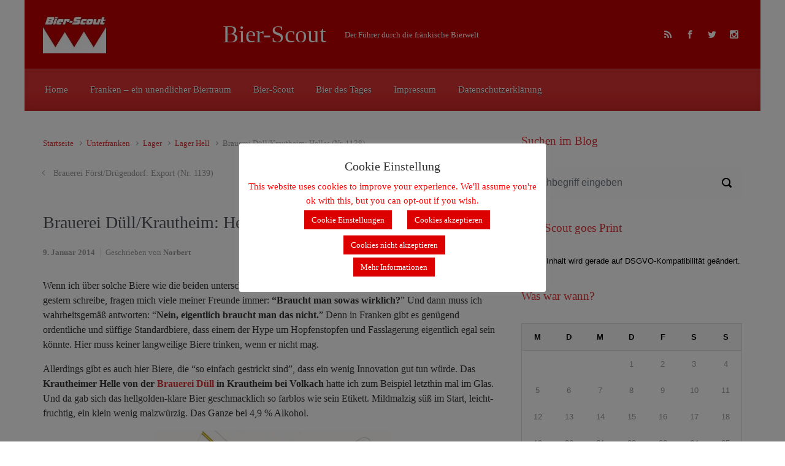

--- FILE ---
content_type: text/html; charset=UTF-8
request_url: https://bier-scout.de/brauerei-duellkrautheim-helles-nr-1138/
body_size: 15094
content:

    <!DOCTYPE html>
<html itemscope="itemscope" itemtype="http://schema.org/WebPage"lang="de-DE">
    <head>
        <meta charset="UTF-8"/>
        <meta name="viewport" content="width=device-width, initial-scale=1.0"/>
        <meta http-equiv="X-UA-Compatible" content="IE=edge"/>
		<title>Brauerei Düll/Krautheim: Helles (Nr. 1138) &#8211; Bier-Scout</title>
<link rel='dns-prefetch' href='//s.w.org' />
<link rel="alternate" type="application/rss+xml" title="Bier-Scout &raquo; Feed" href="https://bier-scout.de/feed/" />
<link rel="alternate" type="application/rss+xml" title="Bier-Scout &raquo; Kommentar-Feed" href="https://bier-scout.de/comments/feed/" />
<link rel="alternate" type="application/rss+xml" title="Bier-Scout &raquo; Brauerei Düll/Krautheim: Helles (Nr. 1138) Kommentar-Feed" href="https://bier-scout.de/brauerei-duellkrautheim-helles-nr-1138/feed/" />
		<script type="text/javascript">
			window._wpemojiSettings = {"baseUrl":"https:\/\/s.w.org\/images\/core\/emoji\/13.0.1\/72x72\/","ext":".png","svgUrl":"https:\/\/s.w.org\/images\/core\/emoji\/13.0.1\/svg\/","svgExt":".svg","source":{"concatemoji":"https:\/\/bier-scout.de\/wp-includes\/js\/wp-emoji-release.min.js"}};
			!function(e,a,t){var n,r,o,i=a.createElement("canvas"),p=i.getContext&&i.getContext("2d");function s(e,t){var a=String.fromCharCode;p.clearRect(0,0,i.width,i.height),p.fillText(a.apply(this,e),0,0);e=i.toDataURL();return p.clearRect(0,0,i.width,i.height),p.fillText(a.apply(this,t),0,0),e===i.toDataURL()}function c(e){var t=a.createElement("script");t.src=e,t.defer=t.type="text/javascript",a.getElementsByTagName("head")[0].appendChild(t)}for(o=Array("flag","emoji"),t.supports={everything:!0,everythingExceptFlag:!0},r=0;r<o.length;r++)t.supports[o[r]]=function(e){if(!p||!p.fillText)return!1;switch(p.textBaseline="top",p.font="600 32px Arial",e){case"flag":return s([127987,65039,8205,9895,65039],[127987,65039,8203,9895,65039])?!1:!s([55356,56826,55356,56819],[55356,56826,8203,55356,56819])&&!s([55356,57332,56128,56423,56128,56418,56128,56421,56128,56430,56128,56423,56128,56447],[55356,57332,8203,56128,56423,8203,56128,56418,8203,56128,56421,8203,56128,56430,8203,56128,56423,8203,56128,56447]);case"emoji":return!s([55357,56424,8205,55356,57212],[55357,56424,8203,55356,57212])}return!1}(o[r]),t.supports.everything=t.supports.everything&&t.supports[o[r]],"flag"!==o[r]&&(t.supports.everythingExceptFlag=t.supports.everythingExceptFlag&&t.supports[o[r]]);t.supports.everythingExceptFlag=t.supports.everythingExceptFlag&&!t.supports.flag,t.DOMReady=!1,t.readyCallback=function(){t.DOMReady=!0},t.supports.everything||(n=function(){t.readyCallback()},a.addEventListener?(a.addEventListener("DOMContentLoaded",n,!1),e.addEventListener("load",n,!1)):(e.attachEvent("onload",n),a.attachEvent("onreadystatechange",function(){"complete"===a.readyState&&t.readyCallback()})),(n=t.source||{}).concatemoji?c(n.concatemoji):n.wpemoji&&n.twemoji&&(c(n.twemoji),c(n.wpemoji)))}(window,document,window._wpemojiSettings);
		</script>
		<style type="text/css">
img.wp-smiley,
img.emoji {
	display: inline !important;
	border: none !important;
	box-shadow: none !important;
	height: 1em !important;
	width: 1em !important;
	margin: 0 .07em !important;
	vertical-align: -0.1em !important;
	background: none !important;
	padding: 0 !important;
}
</style>
	<link rel='stylesheet' id='wp-block-library-css'  href='https://bier-scout.de/wp-includes/css/dist/block-library/style.min.css' type='text/css' media='all' />
<link rel='stylesheet' id='crp-style-rounded-thumbs-css'  href='https://bier-scout.de/wp-content/plugins/contextual-related-posts/css/rounded-thumbs.min.css' type='text/css' media='all' />
<style id='crp-style-rounded-thumbs-inline-css' type='text/css'>

			.crp_related.crp-rounded-thumbs a {
			  width: 150px;
			  height: 150px;
			  text-decoration: none;
			}
			.crp_related.crp-rounded-thumbs img {
			  max-width: 150px;
			  margin: auto;
			}
			.crp_related.crp-rounded-thumbs .crp_title {
			  width: 100%;
			}
			
</style>
<link rel='stylesheet' id='cookie-law-info-css'  href='https://bier-scout.de/wp-content/plugins/cookie-law-info/legacy/public/css/cookie-law-info-public.css' type='text/css' media='all' />
<link rel='stylesheet' id='cookie-law-info-gdpr-css'  href='https://bier-scout.de/wp-content/plugins/cookie-law-info/legacy/public/css/cookie-law-info-gdpr.css' type='text/css' media='all' />
<link rel='stylesheet' id='dashicons-css'  href='https://bier-scout.de/wp-includes/css/dashicons.min.css' type='text/css' media='all' />
<link rel='stylesheet' id='post-views-counter-frontend-css'  href='https://bier-scout.de/wp-content/plugins/post-views-counter/css/frontend.min.css' type='text/css' media='all' />
<link rel='stylesheet' id='evolve-bootstrap-css'  href='https://bier-scout.de/wp-content/themes/evolve/assets/css/bootstrap.min.css' type='text/css' media='all' />
<link rel='stylesheet' id='evolve-fw-css'  href='https://bier-scout.de/wp-content/themes/evolve/assets/css/fw-all.min.css' type='text/css' media='all' />
<link rel='stylesheet' id='evolve-style-css'  href='https://bier-scout.de/wp-content/themes/evolve/style.css' type='text/css' media='all' />
<style id='evolve-style-inline-css' type='text/css'>
 .navbar-nav .nav-link:focus, .navbar-nav .nav-link:hover, .navbar-nav .active > .nav-link, .navbar-nav .nav-link.active, .navbar-nav .nav-link.show, .navbar-nav .show > .nav-link, .navbar-nav li.menu-item.current-menu-item > a, .navbar-nav li.menu-item.current-menu-parent > a, .navbar-nav li.menu-item.current-menu-ancestor > a, .navbar-nav li a:hover, .navbar-nav li:hover > a, .navbar-nav li:hover, .social-media-links a:hover { color: #492fb1; } .content { background-color: #ffffff; } .content { padding-top: 2rem; padding-bottom: 0rem; } .navbar-nav .dropdown-menu { background-color: #dd3333; } .navbar-nav .dropdown-item:focus, .navbar-nav .dropdown-item:hover { background: none; } .menu-header, .sticky-header { background-color: #dd3333; background: -webkit-gradient(linear, left top, left bottom, color-stop(50%, #dd3333 ), to( #d12727 )); background: -o-linear-gradient(top, ##dd3333 50%, #d12727 100%); background: linear-gradient(to bottom, #dd3333 50%, #d12727 100%); border-color: #d12727; -webkit-box-shadow: 0 1px 0 rgba(255, 255, 255, .2) inset, 0 0 2px rgba(255, 255, 255, .2) inset, 0 0 10px rgba(0, 0, 0, .1) inset, 0 1px 2px rgba(0, 0, 0, .1); box-shadow: 0 1px 0 rgba(255, 255, 255, .2) inset, 0 0 2px rgba(255, 255, 255, .2) inset, 0 0 10px rgba(0, 0, 0, .1) inset, 0 1px 2px rgba(0, 0, 0, .1); text-shadow: 0 1px 0 rgba(0, 0, 0, .8); } .header-v1 .header-search .form-control:focus, .sticky-header .header-search .form-control:focus { background-color: #d12727; } .footer { background: transparent; } .header-search .form-control, .header-search .form-control:focus, .header-search .form-control::placeholder { color: #ffffff; } body { font-size: 1rem; font-family: Roboto; font-weight: 300; color: #212529; } #website-title, #website-title a { font-size: 39px; font-family: Metrophobic; font-weight: 400; color: #ffffff; } #tagline { font-size: 13px; font-family: Roboto; font-weight: 400; color: #ffffff; } .post-title, .post-title a, .blog-title { font-size: 28px; font-family: Roboto; font-weight: 400; color: #51545C; } .post-content { font-size: 16px; font-family: Roboto; font-weight: 400; color: #333; } body{ color:#333; } #sticky-title { font-size: 28px; font-family: Roboto; font-weight: 400; color: #ffffff; } .page-nav a, .navbar-nav .nav-link, .navbar-nav .dropdown-item, .navbar-nav .dropdown-menu, .menu-header, .header-wrapper .header-search, .sticky-header, .navbar-toggler { font-size: 15px; font-family: Roboto; font-weight: 400; color: #ffffff; } .widget-title, .widget-title a.rsswidget { font-size: 19px; font-family: Roboto; font-weight: 400; color: #dd3333; } .widget-content, .aside, .aside a { font-size: 13px; font-family: Verdana, Geneva, sans-serif; font-weight: 400; color: #000000; }.widget-content, .widget-content a, .widget-content .tab-holder .news-list li .post-holder a, .widget-content .tab-holder .news-list li .post-holder .meta{ color:#000000; } h1 { font-size: 46px; font-family: Roboto; font-weight: 400; color: #333; } h2 { font-size: 40px; font-family: Roboto; font-weight: 400; color: #333; } h3 { font-size: 34px; font-family: Roboto; font-weight: 400; color: #333; } h4 { font-size: 27px; font-family: Roboto; font-weight: 400; color: #333; } h5 { font-size: 20px; font-family: Roboto; font-weight: 400; color: #333; } h6 { font-size: 14px; font-family: Roboto; font-weight: 400; color: #333; } #copyright, #copyright a { font-size: .7rem; font-family: Roboto; font-weight: 300; color: #999999; } #backtotop { right: 2rem; } .widget-content { background: none; border: none; -webkit-box-shadow: none; box-shadow: none; } .widget::before { -webkit-box-shadow: none; box-shadow: none; } a, .page-link, .page-link:hover, code, .widget_calendar tbody a, .page-numbers.current { color: #dd3333; } .breadcrumb-item:last-child, .breadcrumb-item+.breadcrumb-item::before, .widget a, .post-meta, .post-meta a, .navigation a, .post-content .number-pagination a:link, #wp-calendar td, .no-comment, .comment-meta, .comment-meta a, blockquote, .price del { color: #999999; } a:hover { color: #f14747; } .header { padding-top: 25px; padding-bottom: 25px; } .header.container { padding-left: 30px; padding-right: 30px; } .page-nav ul > li, .navbar-nav > li { padding: 0 10px; } .custom-header {	background-image: url(https://bier-scout.de/wp-content/uploads/2015/12/cropped-cropped-Hintergrund-Franken1.jpg); background-position: center top; background-repeat: repeat; position: relative; background-size: none; width: 100%; height: 100%; } .footer { background: url(https://bier-scout.de/wp-content/uploads/2015/12/cropped-Hintergrund-Franken1-2.jpg) center top no-repeat; border-bottom: 0; background-size: cover; width: 100%; } .social-media-links a { color: #ffffff; } .social-media-links .icon { height: x-large; width: x-large; } .header-block { background-color: #dd3333; background: -o-radial-gradient(circle, #dd3333, #ce2424); background: radial-gradient(circle, #dd3333, #ce2424); background-repeat: no-repeat; } .btn, a.btn, button, .button, .widget .button, input#submit, input[type=submit], .post-content a.btn, .woocommerce .button { background: #000000; background-image: -webkit-gradient( linear, left bottom, left top, from(#a50909), to(#000000) ); background-image: -o-linear-gradient( bottom, #a50909, #000000 ); background-image: linear-gradient( to top, #a50909, #000000 ); color: #f4f4f4; text-shadow: none; border-color: #ffffff; border-radius: 0; border-width: 2pxpx; border-style: solid; -webkit-box-shadow: 0 2px 0 transparent; box-shadow: 0 2px 0 transparent; } .btn:hover, a.btn:hover, button:hover, .button:hover, .widget .button:hover, input#submit:hover, input[type=submit]:hover, .carousel-control-button:hover, .header-wrapper .woocommerce-menu .btn:hover { color: #ffffff; border-color: #313a43; background: #dd3333; background-image: -webkit-gradient( linear, left bottom, left top, from( #313a43 ), to( #dd3333 ) ); background-image: -o-linear-gradient( bottom, #313a43, #dd3333 ); background-image: linear-gradient( to top, #313a43, #dd3333 ); -webkit-box-shadow: 0 2px 0 #313a43; box-shadow: 0 2px 0 #313a43; border-width: 2pxpx; border-style: solid; } input[type=text], input[type=email], input[type=url], input[type=password], input[type=file], input[type=tel], textarea, select, .form-control, .form-control:focus, .select2-container--default .select2-selection--single, a.wpml-ls-item-toggle, .wpml-ls-sub-menu a { background-color: #fcfcfc; border-color: #fcfcfc; color: #888888; } .custom-checkbox .custom-control-input:checked~.custom-control-label::before, .custom-radio .custom-control-input:checked~.custom-control-label::before, .nav-pills .nav-link.active, .dropdown-item.active, .dropdown-item:active, .woocommerce-store-notice, .comment-author .fn .badge-primary, .widget.woocommerce .count, .woocommerce-review-link, .woocommerce .onsale, .stars a:hover, .stars a.active { background: #492fb1; } .form-control:focus, .input-text:focus, input[type=text]:focus, input[type=email]:focus, input[type=url]:focus, input[type=password]:focus, input[type=file]:focus, input[type=tel]:focus, textarea:focus, .page-link:focus, select:focus { border-color: transparent; box-shadow: 0 0 .7rem rgba(73, 47, 177, 0.9); } .custom-control-input:focus~.custom-control-label::before { box-shadow: 0 0 0 1px #fff, 0 0 0 0.2rem  rgba(73, 47, 177, 0.25); } .btn.focus, .btn:focus { box-shadow: 0 0 0 0.2rem rgba(73, 47, 177, 0.25); } :focus { outline-color: rgba(73, 47, 177, 0.25); } code { border-left-color: #492fb1; } @media (min-width: 992px), (min-width: 1200px), (min-width: 1260px) and (max-width: 1198.98px) { .container, #wrapper { width: 100%; max-width: 1200px; } .posts.card-deck > .card { min-width: calc(33.333333% - 30px); max-width: calc(33.333333% - 30px); } .posts.card-deck > .card.p-4 { min-width: calc(33.333333% - 2rem); max-width: calc(33.333333% - 2rem); }} @media (max-width: 991.98px) { .posts.card-deck > .card { min-width: calc(50% - 30px); max-width: calc(50% - 30px); } .posts.card-deck > .card.p-4 { min-width: calc(50% - 2rem); max-width: calc(50% - 2rem); }} @media (min-width: 768px) { .sticky-header { width: 100%; left: 0; right: 0; margin: 0 auto; z-index: 99999; } .page-nav, .header-wrapper .main-menu { padding-top: 8px; padding-bottom: 8px; } #website-title { margin: 0; } a:hover .link-effect, a:focus .link-effect { -webkit-transform: translateY(-100%); -ms-transform: translateY(-100%); transform: translateY(-100%); } .posts.card-columns { -webkit-column-count: 3; column-count: 3; } .header-v1 .social-media-links li:last-child a { padding-right: 0; }} @media (max-width: 767.98px) { .navbar-nav .menu-item-has-children ul li .dropdown-toggle { padding-bottom: .7rem; } .navbar-nav .menu-item-has-children .dropdown-menu { margin-top: 0; } .page-nav ul li, .page-nav ul, .navbar-nav li, .navbar-nav, .navbar-nav .dropdown-menu, .navbar-toggler { border-color: #d12727; } .navbar-toggler, .page-nav ul li, .page-nav ul, .navbar-nav li, .navbar-nav, .navbar-nav .dropdown-menu { background: #d52b2b; } .posts.card-deck > .card { min-width: calc(100% - 30px); max-width: 100%; } .posts.card-deck > .card.p-4 { min-width: calc(100% - 2rem); max-width: 100%; }} @media (min-width: 576px) {} @media (max-width: 575.98px) { .posts.card-columns { -webkit-column-count: 1; column-count: 1; } .header-v1 .search-form .form-control { background-color: #d52b2b; }}
</style>
<script type='text/javascript' src='https://bier-scout.de/wp-includes/js/jquery/jquery.min.js' id='jquery-core-js'></script>
<script type='text/javascript' src='https://bier-scout.de/wp-includes/js/jquery/jquery-migrate.min.js' id='jquery-migrate-js'></script>
<script type='text/javascript' id='cookie-law-info-js-extra'>
/* <![CDATA[ */
var Cli_Data = {"nn_cookie_ids":[],"cookielist":[],"non_necessary_cookies":[],"ccpaEnabled":"","ccpaRegionBased":"","ccpaBarEnabled":"","strictlyEnabled":["necessary","obligatoire"],"ccpaType":"gdpr","js_blocking":"","custom_integration":"","triggerDomRefresh":"","secure_cookies":""};
var cli_cookiebar_settings = {"animate_speed_hide":"500","animate_speed_show":"500","background":"#ffffff","border":"#b1a6a6c2","border_on":"","button_1_button_colour":"#dd0000","button_1_button_hover":"#b10000","button_1_link_colour":"#fff","button_1_as_button":"1","button_1_new_win":"","button_2_button_colour":"#dd0000","button_2_button_hover":"#b10000","button_2_link_colour":"#ffffff","button_2_as_button":"1","button_2_hidebar":"","button_3_button_colour":"#dd0000","button_3_button_hover":"#b10000","button_3_link_colour":"#fff","button_3_as_button":"1","button_3_new_win":"","button_4_button_colour":"#dd0000","button_4_button_hover":"#b10000","button_4_link_colour":"#ffffff","button_4_as_button":"1","button_7_button_colour":"#61a229","button_7_button_hover":"#4e8221","button_7_link_colour":"#fff","button_7_as_button":"1","button_7_new_win":"","font_family":"inherit","header_fix":"1","notify_animate_hide":"1","notify_animate_show":"","notify_div_id":"#cookie-law-info-bar","notify_position_horizontal":"right","notify_position_vertical":"top","scroll_close":"","scroll_close_reload":"1","accept_close_reload":"","reject_close_reload":"","showagain_tab":"1","showagain_background":"#fff","showagain_border":"#000","showagain_div_id":"#cookie-law-info-again","showagain_x_position":"100px","text":"#ff0000","show_once_yn":"","show_once":"10000","logging_on":"","as_popup":"","popup_overlay":"1","bar_heading_text":"Cookie Einstellung","cookie_bar_as":"popup","popup_showagain_position":"bottom-right","widget_position":"left"};
var log_object = {"ajax_url":"https:\/\/bier-scout.de\/wp-admin\/admin-ajax.php"};
/* ]]> */
</script>
<script type='text/javascript' src='https://bier-scout.de/wp-content/plugins/cookie-law-info/legacy/public/js/cookie-law-info-public.js' id='cookie-law-info-js'></script>
<link rel="https://api.w.org/" href="https://bier-scout.de/wp-json/" /><link rel="alternate" type="application/json" href="https://bier-scout.de/wp-json/wp/v2/posts/8908" /><link rel="EditURI" type="application/rsd+xml" title="RSD" href="https://bier-scout.de/xmlrpc.php?rsd" />
<link rel="wlwmanifest" type="application/wlwmanifest+xml" href="https://bier-scout.de/wp-includes/wlwmanifest.xml" /> 
<meta name="generator" content="WordPress 5.6.6" />
<link rel="canonical" href="https://bier-scout.de/brauerei-duellkrautheim-helles-nr-1138/" />
<link rel='shortlink' href='https://bier-scout.de/?p=8908' />
<link rel="alternate" type="application/json+oembed" href="https://bier-scout.de/wp-json/oembed/1.0/embed?url=https%3A%2F%2Fbier-scout.de%2Fbrauerei-duellkrautheim-helles-nr-1138%2F" />
<link rel="alternate" type="text/xml+oembed" href="https://bier-scout.de/wp-json/oembed/1.0/embed?url=https%3A%2F%2Fbier-scout.de%2Fbrauerei-duellkrautheim-helles-nr-1138%2F&#038;format=xml" />
<meta name="generator" content="Redux 4.5.10" /><style type="text/css">.recentcomments a{display:inline !important;padding:0 !important;margin:0 !important;}</style><style type="text/css" id="custom-background-css">
body.custom-background { background-color: #ffffff; }
</style>
	<link rel="icon" href="https://bier-scout.de/wp-content/uploads/2015/12/cropped-Hintergrund-Franken1-1-32x32.jpg" sizes="32x32" />
<link rel="icon" href="https://bier-scout.de/wp-content/uploads/2015/12/cropped-Hintergrund-Franken1-1-192x192.jpg" sizes="192x192" />
<link rel="apple-touch-icon" href="https://bier-scout.de/wp-content/uploads/2015/12/cropped-Hintergrund-Franken1-1-180x180.jpg" />
<meta name="msapplication-TileImage" content="https://bier-scout.de/wp-content/uploads/2015/12/cropped-Hintergrund-Franken1-1-270x270.jpg" />
				<style type="text/css" id="c4wp-checkout-css">
					.woocommerce-checkout .c4wp_captcha_field {
						margin-bottom: 10px;
						margin-top: 15px;
						position: relative;
						display: inline-block;
					}
				</style>
							<style type="text/css" id="c4wp-v3-lp-form-css">
				.login #login, .login #lostpasswordform {
					min-width: 350px !important;
				}
				.wpforms-field-c4wp iframe {
					width: 100% !important;
				}
			</style>
			    </head>
<body class="post-template-default single single-post postid-8908 single-format-standard custom-background" itemscope="itemscope" itemtype="http://schema.org/WebPage">
<a class="btn screen-reader-text sr-only sr-only-focusable"
   href="#primary">Zum Hauptinhalt springen</a>

<div id="wrapper"><div class="header-block"></div><header class="header-v1 header-wrapper" role="banner" itemscope="itemscope" itemtype="http://schema.org/WPHeader">
    <div class="header-pattern">

		<div class="custom-header">
        <div class="header container">
            <div class="row align-items-center justify-content-between">

				<div class="col order-1 order-md-3">
        <ul class="social-media-links ml-md-3 float-md-right">

			
                <li><a target="_blank" href="http://bier-scout.de/feed/rss/" data-toggle="tooltip"
                       data-placement="bottom"
                       title="RSS-Feed"><svg class="icon icon-rss" aria-hidden="true" role="img"> <use xlink:href="https://bier-scout.de/wp-content/themes/evolve/assets/images/icons.svg#icon-rss"></use> </svg></a>
                </li>

			
                <li><a target="_blank" href="https://www.facebook.com/DasBierDesTages/?ref=hl" data-toggle="tooltip"
                       data-placement="bottom"
                       title="Facebook"><svg class="icon icon-facebook" aria-hidden="true" role="img"> <use xlink:href="https://bier-scout.de/wp-content/themes/evolve/assets/images/icons.svg#icon-facebook"></use> </svg></a>
                </li>

			
                <li><a target="_blank" href="https://www.twitter.com/dasbierdestages" data-toggle="tooltip"
                       data-placement="bottom"
                       title="Twitter"><svg class="icon icon-twitter" aria-hidden="true" role="img"> <use xlink:href="https://bier-scout.de/wp-content/themes/evolve/assets/images/icons.svg#icon-twitter"></use> </svg></a>
                </li>

			
                <li><a target="_blank" href="https://www.instagram.com/bier_des_tages/" data-toggle="tooltip"
                       data-placement="bottom"
                       title="Instagram"><svg class="icon icon-instagram" aria-hidden="true" role="img"> <use xlink:href="https://bier-scout.de/wp-content/themes/evolve/assets/images/icons.svg#icon-instagram"></use> </svg></a>
                </li>

			
        </ul>
		</div><div class='col-md-3 order-2 order-md-1 header-logo-container pr-md-0'><a href=https://bier-scout.de><img alt='Bier-Scout' src=https://bier-scout.de/wp-content/uploads/2015/12/Logo_klein.jpg /></a></div><div class="col col-lg-auto order-2"><div class="row align-items-center"><div class="col-12 col-md-auto order-1"><h4 id="website-title"><a href="https://bier-scout.de">Bier-Scout</a>
    </h4></div><div class="col order-2 order-md-2"><div id="tagline">Der F&uuml;hrer durch die fr&auml;nkische Bierwelt</div></div></div><!-- .row .align-items-center --></div><!-- .col .order-2 -->
            </div><!-- .row .align-items-center -->
        </div><!-- .header .container -->

		</div><!-- .custom-header -->
    </div><!-- .header-pattern -->

    <div class="menu-header">
        <div class="container">
            <div class="row align-items-md-center">

				<nav class="navbar navbar-expand-md main-menu mr-auto col-12 col-sm"><button class="navbar-toggler" type="button" data-toggle="collapse" data-target="#primary-menu" aria-controls="primary-menu" aria-expanded="false" aria-label="Primär">
                                    <svg class="icon icon-menu" aria-hidden="true" role="img"> <use xlink:href="https://bier-scout.de/wp-content/themes/evolve/assets/images/icons.svg#icon-menu"></use> </svg>
                                    </button>
                                <div id="primary-menu" class="collapse navbar-collapse" data-hover="dropdown" data-animations="fadeInUp fadeInDown fadeInDown fadeInDown"><ul id="menu-menue1" class="navbar-nav mr-auto"><li itemscope="itemscope" itemtype="https://www.schema.org/SiteNavigationElement" id="menu-item-9260" class="menu-item menu-item-type-custom menu-item-object-custom menu-item-home menu-item-9260 nav-item"><a href="http://bier-scout.de" class="nav-link"><span class="link-effect" data-hover="Home">Home</span></a></li>
<li itemscope="itemscope" itemtype="https://www.schema.org/SiteNavigationElement" id="menu-item-155" class="menu-item menu-item-type-post_type menu-item-object-page menu-item-155 nav-item"><a href="https://bier-scout.de/franken-ein-unendlicher-biertraum/" class="nav-link"><span class="link-effect" data-hover="Franken – ein unendlicher Biertraum">Franken – ein unendlicher Biertraum</span></a></li>
<li itemscope="itemscope" itemtype="https://www.schema.org/SiteNavigationElement" id="menu-item-156" class="menu-item menu-item-type-post_type menu-item-object-page menu-item-156 nav-item"><a href="https://bier-scout.de/event-calender/bier-scout/" class="nav-link"><span class="link-effect" data-hover="Bier-Scout">Bier-Scout</span></a></li>
<li itemscope="itemscope" itemtype="https://www.schema.org/SiteNavigationElement" id="menu-item-166" class="menu-item menu-item-type-post_type menu-item-object-page menu-item-166 nav-item"><a href="https://bier-scout.de/bier-des-tages/" class="nav-link"><span class="link-effect" data-hover="Bier des Tages">Bier des Tages</span></a></li>
<li itemscope="itemscope" itemtype="https://www.schema.org/SiteNavigationElement" id="menu-item-157" class="menu-item menu-item-type-post_type menu-item-object-page menu-item-157 nav-item"><a href="https://bier-scout.de/impressum/" class="nav-link"><span class="link-effect" data-hover="Impressum">Impressum</span></a></li>
<li itemscope="itemscope" itemtype="https://www.schema.org/SiteNavigationElement" id="menu-item-10881" class="menu-item menu-item-type-post_type menu-item-object-page menu-item-privacy-policy menu-item-10881 nav-item"><a href="https://bier-scout.de/datenschutzerklaerung/" class="nav-link"><span class="link-effect" data-hover="Datenschutzerklärung">Datenschutzerklärung</span></a></li>
</ul></div></nav>
            </div><!-- .row .align-items-center -->
        </div><!-- .container -->
    </div><!-- .menu-header -->
</header><!-- .header-v1 --><div class="header-block"></div><div class="content"><div class="container"><div class="row"><div id="primary" class="col-sm-12 col-md-8"><nav aria-label="Breadcrumb"><ol class="breadcrumb"><li class="breadcrumb-item"><a class="home" href="https://bier-scout.de">Startseite</a></li><li class="breadcrumb-item"><a href="https://bier-scout.de/category/unterfranken/" title="Unterfranken">Unterfranken</a></li> <li class="breadcrumb-item"><a href="https://bier-scout.de/category/lager/" title="Lager">Lager</a></li> <li class="breadcrumb-item"><a href="https://bier-scout.de/category/lager-hell/" title="Lager Hell">Lager Hell</a></li><li class="breadcrumb-item active">Brauerei Düll/Krautheim: Helles (Nr. 1138)</li></ul></nav>
<nav aria-label="Navigation"
     class="row infinite navigation">

	
        <div class="col-sm-6 nav-next"><a href="https://bier-scout.de/brauerei-foerstdruegendorf-export-nr-1139/" rel="next">Brauerei Först/Drügendorf: Export (Nr. 1139)</a></div>
        <div class="col-sm-6 nav-previous"><a href="https://bier-scout.de/brauerei-greifenklaubamberg-3-koenigsbock2014-nr-1136-1137/" rel="prev">Brauerei Greifenklau/Bamberg: 3 Königsbock/2014 (Nr. 1136 &#038; 1137)</a></div>

	
</nav><!-- .row .navigation -->
<article id="post-8908" class="post-8908 post type-post status-publish format-standard hentry category-lager category-lager-hell category-unterfranken tag-duell tag-krautheim tag-lager-hell" itemscope="itemscope"
         itemtype="http://schema.org/Article">

	<h1 class="post-title" itemprop="name">Brauerei Düll/Krautheim: Helles (Nr. 1138)</h1><div class="row post-meta align-items-center"><div class="col author vcard"><span class="published updated" itemprop="datePublished" pubdate>9. Januar 2014</span>Geschrieben von <a class="url fn" href="https://bier-scout.de/author/admin/" title="Alle Beiträge von Norbert anzeigen">Norbert</a></div><!-- .col .author .vcard --><div class="col comment-count"><svg class="icon icon-comment" aria-hidden="true" role="img"> <use xlink:href="https://bier-scout.de/wp-content/themes/evolve/assets/images/icons.svg#icon-comment"></use> </svg><a href="https://bier-scout.de/brauerei-duellkrautheim-helles-nr-1138/#respond">Kommentieren</a></div><!-- .col .comment-count --></div><!-- .row .post-meta .align-items-top -->
    <div class="post-content" itemprop="description">

		<p>Wenn ich über solche Biere wie die beiden unterschiedlichen, auf Holz gereiften <a title="Bier des Tages über den Greifenklau 3 Königsbock 2014" href="http://bierdestages.de/blog/brauerei-greifenklaubamberg-3-koenigsbock-nr/" target="_blank">3 Königsböcke</a> vom Greifenklau gestern schreibe, fragen mich viele meiner Freunde immer: <strong>“Braucht man sowas wirklich?</strong>” Und dann muss ich wahrheitsgemäß antworten: “<strong>Nein, eigentlich braucht man das nicht.</strong>” Denn in Franken gibt es genügend ordentliche und süffige Standardbiere, dass einem der Hype um Hopfenstopfen und Fasslagerung eigentlich egal sein könnte. Hier muss keiner langweilige Biere trinken, wenn er nicht mag.</p>
<p>Allerdings gibt es auch hier Biere, die “so einfach gestrickt sind”, dass ein wenig Innovation gut tun würde. Das <strong>Krautheimer Helle von der<a title="Zum Bier auf der Homepage der Brauerei" href="http://www.krautheimer.com/Helles_Helles_43_kkmenue.html" target="_blank"> Brauerei Düll</a> in Krautheim bei Volkach</strong> hatte ich zum Beispiel letzthin mal im Glas. Und da gab sich das hellgolden-klare Bier geschmacklich so farblos wie sein Etikett. Mildmalzig süß im Start, leicht-fruchtig, ein klein wenig malzwürzig. Das Ganze bei 4,9 % Alkohol.</p>
<p style="text-align: center;"><a href="http://bier-scout.de/wp-content/uploads/2017/04/Krautheimer-Helles3.jpg" rel="attachment wp-att-8909"><img loading="lazy" class="aligncenter  wp-image-8909" src="http://bier-scout.de/wp-content/uploads/2017/04/Krautheimer-Helles3-600x517.jpg" alt="krautheimer-helles3" width="385" height="332" srcset="https://bier-scout.de/wp-content/uploads/2017/04/Krautheimer-Helles3-600x517.jpg 600w, https://bier-scout.de/wp-content/uploads/2017/04/Krautheimer-Helles3.jpg 752w" sizes="(max-width: 385px) 100vw, 385px" /></a></p>
<p><strong>Tut nicht weh, macht aber auch nicht wirklich an. Und wenn ich ehrlich bin, ist es im Vergleich zu den Bieren, die ich so in der letzten Zeit getrunken habe, verdammt langweilig.</strong> Das ist eines der Biere, derentwegen junge Brauer und Bierenthusiasten nach geschmacklichen Neuerungen schreien.</p>
<p style="text-align: center;"><a href="http://bier-scout.de/wp-content/uploads/2017/04/Krautheimer-Helles1.jpg" rel="attachment wp-att-8910"><img loading="lazy" class="aligncenter size-medium wp-image-8910" src="http://bier-scout.de/wp-content/uploads/2017/04/Krautheimer-Helles1-580x600.jpg" alt="krautheimer-helles1" width="580" height="600" srcset="https://bier-scout.de/wp-content/uploads/2017/04/Krautheimer-Helles1-580x600.jpg 580w, https://bier-scout.de/wp-content/uploads/2017/04/Krautheimer-Helles1-991x1024.jpg 991w, https://bier-scout.de/wp-content/uploads/2017/04/Krautheimer-Helles1.jpg 1065w" sizes="(max-width: 580px) 100vw, 580px" /></a></p>
<p><strong>Allerdings – und das muss man fairerweise auch hinzufügen – ist niemand gezwungen, das Krautheimer Helle zu trinken.</strong> Man könnte auch zu den deutlich charaktervolleren <a title="Bier des Tages über das Krautheimer Pils" href="https://www.facebook.com/photo.php?fbid=543245482383379&amp;set=a.173399759367955.35130.173395766035021&amp;type=3&amp;theater" target="_blank">Pils</a> und <a title="Bier des Tages über das Krautheimer Kellerbier" href="https://www.facebook.com/photo.php?fbid=604870286220898&amp;set=a.173399759367955.35130.173395766035021&amp;type=3&amp;theater" target="_blank">Keller</a> greifen – oder auch zum <a title="Bier des Tages über das Urtyp-Dunkel" href="https://www.facebook.com/photo.php?fbid=380200325354563&amp;set=a.173399759367955.35130.173395766035021&amp;type=3&amp;permPage=1" target="_blank">Urtyp Dunkel</a>. Wobei letzteres geschmacklich in meinen Augen eher wieder weniger eigenständig war. Besonders innovativ waren diese Sorten allerdings alle nicht. Am besten haben mit bisher der <a title="Bier des Tages über den hellen Bock" href="https://www.facebook.com/photo.php?fbid=324580194249910&amp;set=a.173399759367955.35130.173395766035021&amp;type=1&amp;ref=nf" target="_blank">helle Bock</a> und das <a title="Bier des Tages über das Landmärzen" href="https://www.facebook.com/photo.php?fbid=345971332110796&amp;set=a.173399759367955.35130.173395766035021&amp;type=1&amp;permPage=1" target="_blank">Landmärzen</a> gefallen.</p>
<p style="text-align: center;"><a href="http://bier-scout.de/wp-content/uploads/2017/04/Krautheimer-Helles2.jpg" rel="attachment wp-att-8911"><img loading="lazy" class="aligncenter  wp-image-8911" src="http://bier-scout.de/wp-content/uploads/2017/04/Krautheimer-Helles2-334x600.jpg" alt="krautheimer-helles2" width="264" height="474" srcset="https://bier-scout.de/wp-content/uploads/2017/04/Krautheimer-Helles2-334x600.jpg 334w, https://bier-scout.de/wp-content/uploads/2017/04/Krautheimer-Helles2.jpg 562w" sizes="(max-width: 264px) 100vw, 264px" /></a></p>
<p>Es gibt im Sortiment übrigens auch ein recht eingängiges <a title="Bier des Tages über das Krautheimer Lager" href="https://www.facebook.com/photo.php?fbid=424655447575717&amp;set=a.173399759367955.35130.173395766035021&amp;type=3&amp;permPage=1" target="_blank">Krautheimer Lager</a>, das dem Hellen erstaunlich gleicht. <strong>Wenn Innovation in der deutschen Brauwirtschaft aber bedeutet, das man “alten Wein in neue Schläuche”, bzw. ein recht neutralens Bier in eine neue Flasche (0,33l) mit “coolerem” Etikett füllt, dann braucht man vielleicht doch eine Bierrevolution.</strong> So eine kleine Revolution ab und an ist nämlich nichts Schlechtes, selbst wenn man die langweiligen Bier gar nicht trinken muss.</p>
<p>&nbsp;</p>
<p>P.S.: Nicht wundern, dass ich mit dem Krautheimer Lager gnädiger war, als ich es jetzt mit dem ähnlichen – wenn nicht sogar gleichen – Hellen bin: Ersteres hatte ich im Sommer 2012 als nettes Begleitbier zum Grillen. Letzteres nach einer Reihe von interessanten Festbieren, Böcken und Bierinnovationen. Da fällt das Helle natürlich deutlicher ab.</p>
<div class="post-views content-post post-8908 entry-meta load-static">
				<span class="post-views-icon dashicons dashicons-chart-bar"></span> <span class="post-views-label">Post Views:</span> <span class="post-views-count">548</span>
			</div>
    </div><!-- .post-content -->

	
        <div class="row post-meta post-meta-footer align-items-top">

			<div class="col"><svg class="icon icon-category" aria-hidden="true" role="img"> <use xlink:href="https://bier-scout.de/wp-content/themes/evolve/assets/images/icons.svg#icon-category"></use> </svg><a href="https://bier-scout.de/category/lager/" rel="category tag">Lager</a>, <a href="https://bier-scout.de/category/lager-hell/" rel="category tag">Lager Hell</a>, <a href="https://bier-scout.de/category/unterfranken/" rel="category tag">Unterfranken</a><svg class="icon icon-tag" aria-hidden="true" role="img"> <use xlink:href="https://bier-scout.de/wp-content/themes/evolve/assets/images/icons.svg#icon-tag"></use> </svg><a href="https://bier-scout.de/tag/duell/" rel="tag">Düll</a>, <a href="https://bier-scout.de/tag/krautheim/" rel="tag">Krautheim</a>, <a href="https://bier-scout.de/tag/lager-hell/" rel="tag">Lager Hell</a></div><!-- .col -->
        </div><!-- .row .post-meta .post-meta-footer .align-items-top -->

	
</article><!-- .post -->


<nav aria-label="Navigation"
     class="row infinite navigation">

	
        <div class="col-sm-6 nav-next"><a href="https://bier-scout.de/brauerei-foerstdruegendorf-export-nr-1139/" rel="next">Brauerei Först/Drügendorf: Export (Nr. 1139)</a></div>
        <div class="col-sm-6 nav-previous"><a href="https://bier-scout.de/brauerei-greifenklaubamberg-3-koenigsbock2014-nr-1136-1137/" rel="prev">Brauerei Greifenklau/Bamberg: 3 Königsbock/2014 (Nr. 1136 &#038; 1137)</a></div>

	
</nav><!-- .row .navigation -->
    <div id="comments">

		
            <div class="row align-items-center mb-4">
                <div class="col-auto">

					<h5 class="no-comment mb-0">Noch keine Kommentare</h5>
                </div><!-- .col-auto -->

				<div class="col-auto pl-sm-0"><a title="Kommentare verfolgen" class="comment-feed" data-toggle="tooltip" data-placement="top" href="https://bier-scout.de/brauerei-duellkrautheim-helles-nr-1138/feed/"><svg class="icon icon-rss" aria-hidden="true" role="img"> <use xlink:href="https://bier-scout.de/wp-content/themes/evolve/assets/images/icons.svg#icon-rss"></use> </svg></a></div>
            </div><!-- .row .align-items-center .mb-4 -->

		
    </div><!-- #comments -->

	<div id="respond" class="comment-respond">
		<h3 id="reply-title" class="comment-reply-title">Schreibe einen Kommentar <small><a rel="nofollow" id="cancel-comment-reply-link" href="/brauerei-duellkrautheim-helles-nr-1138/#respond" style="display:none;"><svg class="icon icon-close" aria-hidden="true" role="img"> <use xlink:href="https://bier-scout.de/wp-content/themes/evolve/assets/images/icons.svg#icon-close"></use> </svg>Antwort abbrechen</a></small></h3><form action="https://bier-scout.de/wp-comments-post.php" method="post" id="commentform" class="comment-form"><p class="comment-notes"><span id="email-notes">Deine E-Mail-Adresse wird nicht veröffentlicht.</span></p><p class="comment-form-comment"><textarea id="comment" name="comment" class="form-control" cols="45" rows="8" aria-required="true"></textarea></p><p class="comment-form-author"><label for="author">Name</label><input id="author" name="author" class="form-control" type="text" value="" size="30"  /></p>
<p class="comment-form-email"><label for="email">E-Mail</label><input id="email" name="email" class="form-control" type="text" value="" size="30"  /></p>
<p class="comment-form-url"><label for="url">Website</label><input id="url" name="url" class="form-control" type="text" value="" size="30" /></p>
<p class="comment-form-cookies-consent custom-control custom-checkbox"><input id="wp-comment-cookies-consent" name="wp-comment-cookies-consent" class="custom-control-input" type="checkbox" value="yes" /><label for="wp-comment-cookies-consent"  class="custom-control-label">Meinen Namen, E-Mail-Adresse und Website in diesem Browser für meinen nächsten Kommentar speichern.</label></p>
<!-- CAPTCHA added with CAPTCHA 4WP plugin. More information: https://captcha4wp.com --><div class="c4wp_captcha_field" style="margin-bottom: 10px" data-nonce="ce77752e8d"><div id="c4wp_captcha_field_1" class="c4wp_captcha_field_div"></div></div><!-- / CAPTCHA by CAPTCHA 4WP plugin --><p class="form-submit"><input name="submit" type="submit" id="submit" class="btn" value="Kommentar abschicken" /> <input type='hidden' name='comment_post_ID' value='8908' id='comment_post_ID' />
<input type='hidden' name='comment_parent' id='comment_parent' value='0' />
</p></form>	</div><!-- #respond -->
	</div><!-- #primary 2222222222-->
<aside id="secondary" class="aside col-sm-12 col-md-4">

	<div id="search-2" class="widget widget_search"><div class="widget-content"><div class="widget-before-title"><div class="widget-title-background"></div><h3 class="widget-title">Suchen im Blog</h3></div>
<form action="https://bier-scout.de" method="get" class="search-form">
    <label>
        <input type="text" tabindex="3" name="s" class="form-control"
               placeholder="Suchbegriff eingeben"/>

		<svg class="icon icon-search" aria-hidden="true" role="img"> <use xlink:href="https://bier-scout.de/wp-content/themes/evolve/assets/images/icons.svg#icon-search"></use> </svg>
        <button class="search-button" tabindex="4" type="submit"></button>
    </label>
</form>

</div></div><div id="text-2" class="widget widget_text"><div class="widget-content"><div class="widget-before-title"><div class="widget-title-background"></div><h3 class="widget-title">Bier-Scout goes Print</h3></div>			<div class="textwidget">Dieser Inhalt wird gerade auf DSGVO-Kompatibilität geändert.</div>
		</div></div><div id="text-4" class="widget widget_text"><div class="widget-content">			<div class="textwidget">
</div>
		</div></div><div id="calendar-2" class="widget widget_calendar"><div class="widget-content"><div class="widget-before-title"><div class="widget-title-background"></div><h3 class="widget-title">Was war wann?</h3></div><div id="calendar_wrap" class="calendar_wrap"><table id="wp-calendar" class="wp-calendar-table">
	<caption>Januar 2026</caption>
	<thead>
	<tr>
		<th scope="col" title="Montag">M</th>
		<th scope="col" title="Dienstag">D</th>
		<th scope="col" title="Mittwoch">M</th>
		<th scope="col" title="Donnerstag">D</th>
		<th scope="col" title="Freitag">F</th>
		<th scope="col" title="Samstag">S</th>
		<th scope="col" title="Sonntag">S</th>
	</tr>
	</thead>
	<tbody>
	<tr>
		<td colspan="3" class="pad">&nbsp;</td><td>1</td><td>2</td><td>3</td><td>4</td>
	</tr>
	<tr>
		<td>5</td><td>6</td><td>7</td><td>8</td><td>9</td><td>10</td><td>11</td>
	</tr>
	<tr>
		<td>12</td><td>13</td><td>14</td><td>15</td><td>16</td><td>17</td><td>18</td>
	</tr>
	<tr>
		<td>19</td><td>20</td><td>21</td><td id="today">22</td><td>23</td><td>24</td><td>25</td>
	</tr>
	<tr>
		<td>26</td><td>27</td><td>28</td><td>29</td><td>30</td><td>31</td>
		<td class="pad" colspan="1">&nbsp;</td>
	</tr>
	</tbody>
	</table><nav aria-label="Vorherige und nächste Monate" class="wp-calendar-nav">
		<span class="wp-calendar-nav-prev"><a href="https://bier-scout.de/2024/04/">&laquo; Apr</a></span>
		<span class="pad">&nbsp;</span>
		<span class="wp-calendar-nav-next">&nbsp;</span>
	</nav></div></div></div>
		<div id="recent-posts-2" class="widget widget_recent_entries"><div class="widget-content">
		<div class="widget-before-title"><div class="widget-title-background"></div><h3 class="widget-title">Neueste Beiträge</h3></div>
		<ul>
											<li>
					<a href="https://bier-scout.de/alles-gute-zum-geburtstag-liebes-reinheitsgebot/">Alles Gute zum Geburtstag, liebes Reinheitsgebot</a>
									</li>
											<li>
					<a href="https://bier-scout.de/liebes-reinheitsgebot/">Liebes Reinheitsgebot &#8230;</a>
									</li>
											<li>
					<a href="https://bier-scout.de/klosterbraeu-bamberg-bamberger-kellerbier-nr-2086/">Klosterbräu/Bamberg: Bamberger Kellerbier (Nr. 2086)</a>
									</li>
											<li>
					<a href="https://bier-scout.de/waldschatz-braeu-erbshausen-cipi-kellerpils-citra-nr-2085/">Waldschatz Bräu/Erbshausen: Cipi Kellerpils Citra  (Nr. 2085)</a>
									</li>
											<li>
					<a href="https://bier-scout.de/libertus-craft-brewing-untererthal-roter-franke-nr-2084/">Libertus Craft Brewing/Untererthal: Roter Franke (Nr. 2084)</a>
									</li>
					</ul>

		</div></div><div id="recent-comments-2" class="widget widget_recent_comments"><div class="widget-content"><div class="widget-before-title"><div class="widget-title-background"></div><h3 class="widget-title">Neueste Kommentare</h3></div><ul id="recentcomments"></ul></div></div>
</aside><!-- #secondary --></div><!-- .row --></div><!-- .container --></div><!-- .content --><footer class="footer" itemscope="itemscope" itemtype="http://schema.org/WPFooter" role="contentinfo"><div class="container"><div class="footer-widgets"><div class="row"><div class="col-sm-12 col-md-6"><div id="archives-4" class="widget widget_archive"><div class="widget-content"><div class="widget-before-title"><div class="widget-title-background"></div><h3 class="widget-title">Archive</h3></div>		<label class="screen-reader-text" for="archives-dropdown-4">Archive</label>
		<select id="archives-dropdown-4" name="archive-dropdown">
			
			<option value="">Monat auswählen</option>
				<option value='https://bier-scout.de/2024/04/'> April 2024 &nbsp;(1)</option>
	<option value='https://bier-scout.de/2021/04/'> April 2021 &nbsp;(1)</option>
	<option value='https://bier-scout.de/2018/08/'> August 2018 &nbsp;(3)</option>
	<option value='https://bier-scout.de/2018/07/'> Juli 2018 &nbsp;(1)</option>
	<option value='https://bier-scout.de/2018/05/'> Mai 2018 &nbsp;(7)</option>
	<option value='https://bier-scout.de/2018/04/'> April 2018 &nbsp;(6)</option>
	<option value='https://bier-scout.de/2018/03/'> März 2018 &nbsp;(7)</option>
	<option value='https://bier-scout.de/2018/02/'> Februar 2018 &nbsp;(5)</option>
	<option value='https://bier-scout.de/2018/01/'> Januar 2018 &nbsp;(1)</option>
	<option value='https://bier-scout.de/2017/12/'> Dezember 2017 &nbsp;(11)</option>
	<option value='https://bier-scout.de/2017/11/'> November 2017 &nbsp;(3)</option>
	<option value='https://bier-scout.de/2017/10/'> Oktober 2017 &nbsp;(2)</option>
	<option value='https://bier-scout.de/2017/09/'> September 2017 &nbsp;(2)</option>
	<option value='https://bier-scout.de/2017/08/'> August 2017 &nbsp;(5)</option>
	<option value='https://bier-scout.de/2017/07/'> Juli 2017 &nbsp;(2)</option>
	<option value='https://bier-scout.de/2017/06/'> Juni 2017 &nbsp;(5)</option>
	<option value='https://bier-scout.de/2017/05/'> Mai 2017 &nbsp;(5)</option>
	<option value='https://bier-scout.de/2017/04/'> April 2017 &nbsp;(10)</option>
	<option value='https://bier-scout.de/2017/03/'> März 2017 &nbsp;(8)</option>
	<option value='https://bier-scout.de/2017/02/'> Februar 2017 &nbsp;(5)</option>
	<option value='https://bier-scout.de/2017/01/'> Januar 2017 &nbsp;(7)</option>
	<option value='https://bier-scout.de/2016/12/'> Dezember 2016 &nbsp;(10)</option>
	<option value='https://bier-scout.de/2016/11/'> November 2016 &nbsp;(7)</option>
	<option value='https://bier-scout.de/2016/10/'> Oktober 2016 &nbsp;(5)</option>
	<option value='https://bier-scout.de/2016/09/'> September 2016 &nbsp;(8)</option>
	<option value='https://bier-scout.de/2016/08/'> August 2016 &nbsp;(6)</option>
	<option value='https://bier-scout.de/2016/07/'> Juli 2016 &nbsp;(4)</option>
	<option value='https://bier-scout.de/2016/06/'> Juni 2016 &nbsp;(4)</option>
	<option value='https://bier-scout.de/2016/05/'> Mai 2016 &nbsp;(8)</option>
	<option value='https://bier-scout.de/2016/04/'> April 2016 &nbsp;(7)</option>
	<option value='https://bier-scout.de/2016/03/'> März 2016 &nbsp;(7)</option>
	<option value='https://bier-scout.de/2016/02/'> Februar 2016 &nbsp;(7)</option>
	<option value='https://bier-scout.de/2016/01/'> Januar 2016 &nbsp;(10)</option>
	<option value='https://bier-scout.de/2015/12/'> Dezember 2015 &nbsp;(27)</option>
	<option value='https://bier-scout.de/2015/11/'> November 2015 &nbsp;(30)</option>
	<option value='https://bier-scout.de/2015/10/'> Oktober 2015 &nbsp;(31)</option>
	<option value='https://bier-scout.de/2015/09/'> September 2015 &nbsp;(30)</option>
	<option value='https://bier-scout.de/2015/08/'> August 2015 &nbsp;(31)</option>
	<option value='https://bier-scout.de/2015/07/'> Juli 2015 &nbsp;(31)</option>
	<option value='https://bier-scout.de/2015/06/'> Juni 2015 &nbsp;(30)</option>
	<option value='https://bier-scout.de/2015/05/'> Mai 2015 &nbsp;(31)</option>
	<option value='https://bier-scout.de/2015/04/'> April 2015 &nbsp;(30)</option>
	<option value='https://bier-scout.de/2015/03/'> März 2015 &nbsp;(31)</option>
	<option value='https://bier-scout.de/2015/02/'> Februar 2015 &nbsp;(28)</option>
	<option value='https://bier-scout.de/2015/01/'> Januar 2015 &nbsp;(31)</option>
	<option value='https://bier-scout.de/2014/12/'> Dezember 2014 &nbsp;(31)</option>
	<option value='https://bier-scout.de/2014/11/'> November 2014 &nbsp;(30)</option>
	<option value='https://bier-scout.de/2014/10/'> Oktober 2014 &nbsp;(31)</option>
	<option value='https://bier-scout.de/2014/09/'> September 2014 &nbsp;(30)</option>
	<option value='https://bier-scout.de/2014/08/'> August 2014 &nbsp;(31)</option>
	<option value='https://bier-scout.de/2014/07/'> Juli 2014 &nbsp;(31)</option>
	<option value='https://bier-scout.de/2014/06/'> Juni 2014 &nbsp;(30)</option>
	<option value='https://bier-scout.de/2014/05/'> Mai 2014 &nbsp;(31)</option>
	<option value='https://bier-scout.de/2014/04/'> April 2014 &nbsp;(30)</option>
	<option value='https://bier-scout.de/2014/03/'> März 2014 &nbsp;(31)</option>
	<option value='https://bier-scout.de/2014/02/'> Februar 2014 &nbsp;(28)</option>
	<option value='https://bier-scout.de/2014/01/'> Januar 2014 &nbsp;(33)</option>
	<option value='https://bier-scout.de/2013/12/'> Dezember 2013 &nbsp;(5)</option>
	<option value='https://bier-scout.de/2013/09/'> September 2013 &nbsp;(1)</option>
	<option value='https://bier-scout.de/2012/02/'> Februar 2012 &nbsp;(7)</option>
	<option value='https://bier-scout.de/2012/01/'> Januar 2012 &nbsp;(31)</option>
	<option value='https://bier-scout.de/2011/12/'> Dezember 2011 &nbsp;(31)</option>
	<option value='https://bier-scout.de/2011/11/'> November 2011 &nbsp;(30)</option>
	<option value='https://bier-scout.de/2011/10/'> Oktober 2011 &nbsp;(31)</option>
	<option value='https://bier-scout.de/2011/09/'> September 2011 &nbsp;(30)</option>
	<option value='https://bier-scout.de/2011/08/'> August 2011 &nbsp;(31)</option>
	<option value='https://bier-scout.de/2011/07/'> Juli 2011 &nbsp;(31)</option>
	<option value='https://bier-scout.de/2011/06/'> Juni 2011 &nbsp;(30)</option>
	<option value='https://bier-scout.de/2011/05/'> Mai 2011 &nbsp;(31)</option>
	<option value='https://bier-scout.de/2011/04/'> April 2011 &nbsp;(30)</option>
	<option value='https://bier-scout.de/2011/03/'> März 2011 &nbsp;(31)</option>
	<option value='https://bier-scout.de/2011/02/'> Februar 2011 &nbsp;(28)</option>
	<option value='https://bier-scout.de/2011/01/'> Januar 2011 &nbsp;(23)</option>
	<option value='https://bier-scout.de/2000/01/'> Januar 2000 &nbsp;(6)</option>

		</select>

<script type="text/javascript">
/* <![CDATA[ */
(function() {
	var dropdown = document.getElementById( "archives-dropdown-4" );
	function onSelectChange() {
		if ( dropdown.options[ dropdown.selectedIndex ].value !== '' ) {
			document.location.href = this.options[ this.selectedIndex ].value;
		}
	}
	dropdown.onchange = onSelectChange;
})();
/* ]]> */
</script>
			</div></div><div id="meta-2" class="widget widget_meta"><div class="widget-content"><div class="widget-before-title"><div class="widget-title-background"></div><h3 class="widget-title">Meta</h3></div>
		<ul>
						<li><a href="https://bier-scout.de/wp-login.php">Anmelden</a></li>
			<li><a href="https://bier-scout.de/feed/">Feed der Einträge</a></li>
			<li><a href="https://bier-scout.de/comments/feed/">Kommentare-Feed</a></li>

			<li><a href="https://de.wordpress.org/">WordPress.org</a></li>
		</ul>

		</div></div></div></div></div><div class="row"><div class="col custom-footer"><p id="copyright"><span class="credits"><a href="http://theme4press.com/evolve-multipurpose-wordpress-theme/">evolve</a> theme by Theme4Press&nbsp;&nbsp;&bull;&nbsp;&nbsp;Powered by <a href="http://wordpress.org">WordPress</a></span></p></div></div></div><!-- .container --></footer><!-- .footer --><a href="#" id="backtotop" class="btn" role="button">&nbsp;</a></div><!-- #wrapper --><!--googleoff: all--><div id="cookie-law-info-bar" data-nosnippet="true"><h5 class="cli_messagebar_head">Cookie Einstellung</h5><span>This website uses cookies to improve your experience. We'll assume you're ok with this, but you can opt-out if you wish. <br />
<a role='button' class="medium cli-plugin-button cli-plugin-main-button cli_settings_button" style="margin:5px 20px 5px 20px">Cookie Einstellungen</a><a role='button' data-cli_action="accept" id="cookie_action_close_header" class="medium cli-plugin-button cli-plugin-main-button cookie_action_close_header cli_action_button wt-cli-accept-btn" style="margin:5px">Cookies akzeptieren</a> <br />
<a role='button' id="cookie_action_close_header_reject" class="medium cli-plugin-button cli-plugin-main-button cookie_action_close_header_reject cli_action_button wt-cli-reject-btn" data-cli_action="reject">Cookies nicht akzeptieren</a><br />
<a href="https://bier-scout.de/datenschutzerklaerung/" id="CONSTANT_OPEN_URL" target="_blank" class="medium cli-plugin-button cli-plugin-main-link">Mehr Informationen</a></span></div><div id="cookie-law-info-again" data-nosnippet="true"><span id="cookie_hdr_showagain">Privacy &amp; Cookies Policy</span></div><div class="cli-modal" data-nosnippet="true" id="cliSettingsPopup" tabindex="-1" role="dialog" aria-labelledby="cliSettingsPopup" aria-hidden="true">
  <div class="cli-modal-dialog" role="document">
	<div class="cli-modal-content cli-bar-popup">
		  <button type="button" class="cli-modal-close" id="cliModalClose">
			<svg class="" viewBox="0 0 24 24"><path d="M19 6.41l-1.41-1.41-5.59 5.59-5.59-5.59-1.41 1.41 5.59 5.59-5.59 5.59 1.41 1.41 5.59-5.59 5.59 5.59 1.41-1.41-5.59-5.59z"></path><path d="M0 0h24v24h-24z" fill="none"></path></svg>
			<span class="wt-cli-sr-only">Schließen</span>
		  </button>
		  <div class="cli-modal-body">
			<div class="cli-container-fluid cli-tab-container">
	<div class="cli-row">
		<div class="cli-col-12 cli-align-items-stretch cli-px-0">
			<div class="cli-privacy-overview">
				<h4>Privacy Overview</h4>				<div class="cli-privacy-content">
					<div class="cli-privacy-content-text">This website uses cookies to improve your experience while you navigate through the website. Out of these cookies, the cookies that are categorized as necessary are stored on your browser as they are essential for the working of basic functionalities of the website. We also use third-party cookies that help us analyze and understand how you use this website. These cookies will be stored in your browser only with your consent. You also have the option to opt-out of these cookies. But opting out of some of these cookies may have an effect on your browsing experience.</div>
				</div>
				<a class="cli-privacy-readmore" aria-label="Mehr anzeigen" role="button" data-readmore-text="Mehr anzeigen" data-readless-text="Weniger anzeigen"></a>			</div>
		</div>
		<div class="cli-col-12 cli-align-items-stretch cli-px-0 cli-tab-section-container">
												<div class="cli-tab-section">
						<div class="cli-tab-header">
							<a role="button" tabindex="0" class="cli-nav-link cli-settings-mobile" data-target="necessary" data-toggle="cli-toggle-tab">
								Necessary							</a>
															<div class="wt-cli-necessary-checkbox">
									<input type="checkbox" class="cli-user-preference-checkbox"  id="wt-cli-checkbox-necessary" data-id="checkbox-necessary" checked="checked"  />
									<label class="form-check-label" for="wt-cli-checkbox-necessary">Necessary</label>
								</div>
								<span class="cli-necessary-caption">immer aktiv</span>
													</div>
						<div class="cli-tab-content">
							<div class="cli-tab-pane cli-fade" data-id="necessary">
								<div class="wt-cli-cookie-description">
									Necessary cookies are absolutely essential for the website to function properly. This category only includes cookies that ensures basic functionalities and security features of the website. These cookies do not store any personal information.								</div>
							</div>
						</div>
					</div>
																	<div class="cli-tab-section">
						<div class="cli-tab-header">
							<a role="button" tabindex="0" class="cli-nav-link cli-settings-mobile" data-target="non-necessary" data-toggle="cli-toggle-tab">
								Non-necessary							</a>
															<div class="cli-switch">
									<input type="checkbox" id="wt-cli-checkbox-non-necessary" class="cli-user-preference-checkbox"  data-id="checkbox-non-necessary" checked='checked' />
									<label for="wt-cli-checkbox-non-necessary" class="cli-slider" data-cli-enable="Aktiviert" data-cli-disable="Deaktiviert"><span class="wt-cli-sr-only">Non-necessary</span></label>
								</div>
													</div>
						<div class="cli-tab-content">
							<div class="cli-tab-pane cli-fade" data-id="non-necessary">
								<div class="wt-cli-cookie-description">
									Any cookies that may not be particularly necessary for the website to function and is used specifically to collect user personal data via analytics, ads, other embedded contents are termed as non-necessary cookies. It is mandatory to procure user consent prior to running these cookies on your website.								</div>
							</div>
						</div>
					</div>
										</div>
	</div>
</div>
		  </div>
		  <div class="cli-modal-footer">
			<div class="wt-cli-element cli-container-fluid cli-tab-container">
				<div class="cli-row">
					<div class="cli-col-12 cli-align-items-stretch cli-px-0">
						<div class="cli-tab-footer wt-cli-privacy-overview-actions">
						
															<a id="wt-cli-privacy-save-btn" role="button" tabindex="0" data-cli-action="accept" class="wt-cli-privacy-btn cli_setting_save_button wt-cli-privacy-accept-btn cli-btn">SPEICHERN &amp; AKZEPTIEREN</a>
													</div>
						
					</div>
				</div>
			</div>
		</div>
	</div>
  </div>
</div>
<div class="cli-modal-backdrop cli-fade cli-settings-overlay"></div>
<div class="cli-modal-backdrop cli-fade cli-popupbar-overlay"></div>
<!--googleon: all--><link rel='stylesheet' id='evolve-animate-css'  href='https://bier-scout.de/wp-content/themes/evolve/assets/css/animate.min.css' type='text/css' media='all' />
<script type='text/javascript' id='main-js-extra'>
/* <![CDATA[ */
var evolve_js_local_vars = {"theme_url":"https:\/\/bier-scout.de\/wp-content\/themes\/evolve","main_menu":"1","buttons_effect":"animated pulse","scroll_to_top":"1"};
/* ]]> */
</script>
<script type='text/javascript' src='https://bier-scout.de/wp-content/themes/evolve/assets/js/main.min.js' id='main-js'></script>
<script type='text/javascript' src='https://bier-scout.de/wp-includes/js/comment-reply.min.js' id='comment-reply-js'></script>
<script type='text/javascript' src='https://bier-scout.de/wp-content/themes/evolve/assets/fonts/fontawesome/font-awesome-all.min.js' id='evolve-font-awesome-js'></script>
<script type='text/javascript' src='https://bier-scout.de/wp-content/themes/evolve/assets/fonts/fontawesome/font-awesome-shims.min.js' id='evolve-font-awesome-shims-js'></script>
<script type='text/javascript' src='https://bier-scout.de/wp-includes/js/wp-embed.min.js' id='wp-embed-js'></script>
<!-- CAPTCHA added with CAPTCHA 4WP plugin. More information: https://captcha4wp.com -->			<script id="c4wp-inline-js" type="text/javascript">
				/* @v2-checkbox-js:start */
				var c4wp_onloadCallback = function() {
					for ( var i = 0; i < document.forms.length; i++ ) {
						let form = document.forms[i];

						let captcha_div = form.querySelector( '.c4wp_captcha_field_div:not(.rendered)' );
						let foundSubmitBtn = null;
												
						if ( null === captcha_div ) {
							continue;	
						}					

						captcha_div.innerHTML = '';

						if ( null != foundSubmitBtn ) {
							foundSubmitBtn.classList.add( 'disabled' );
							foundSubmitBtn.setAttribute( 'disabled', 'disabled' );

							if ( form.classList.contains( 'woocommerce-checkout' ) ) {
								setTimeout( function(){ 
									foundSubmitBtn = form.querySelector( '#place_order' );
									foundSubmitBtn.classList.add( 'disabled' );
									foundSubmitBtn.setAttribute( 'disabled', 'disabled' );
								}, 2500 );
							}
						}

						( function( form ) {
							var c4wp_captcha = grecaptcha.render( captcha_div,{
								'sitekey' : '6LdRy70eAAAAAGTB-_SrkrAYehhRVJ3W7s7f2EzJ',
								'size'  : 'normal',
								'theme' : 'light',
								'expired-callback' : function(){
									grecaptcha.reset( c4wp_captcha );
								},
								'callback' : function( token ){
									if ( null != foundSubmitBtn ) {
										foundSubmitBtn.classList.remove( 'disabled' );
										foundSubmitBtn.removeAttribute( 'disabled' );
									}
									if ( typeof jQuery !== 'undefined' && jQuery( 'input[id*="c4wp-wc-checkout"]' ).length ) {
										let input = document.querySelector('input[id*="c4wp-wc-checkout"]'); 
										let lastValue = input.value;
										input.value = token;
										let event = new Event('input', { bubbles: true });
										event.simulated = true;
										let tracker = input._valueTracker;
										if (tracker) {
											tracker.setValue( lastValue );
										}
										input.dispatchEvent(event)
									}
								}
							});
							captcha_div.classList.add( 'rendered' );
													})(form);
					}
				};

				window.addEventListener("load", (event) => {
					if ( typeof jQuery !== 'undefined' && jQuery( 'input[id*="c4wp-wc-checkout"]' ).length ) {
						var element = document.createElement('div');
						var html = '<div class="c4wp_captcha_field" style="margin-bottom: 10px" data-nonce="ce77752e8d"><div id="c4wp_captcha_field_0" class="c4wp_captcha_field_div"></div></div>';
						element.innerHTML = html;
						jQuery( '[class*="c4wp-wc-checkout"]' ).append( element );
						jQuery( '[class*="c4wp-wc-checkout"]' ).find('*').off();
						c4wp_onloadCallback();
					}
				});
				/* @v2-checkbox-js:end */
			</script>
						
			<script id="c4wp-recaptcha-js" src="https://www.google.com/recaptcha/api.js?onload=c4wp_onloadCallback&#038;render=explicit&#038;hl=en"
				async defer>
			</script>

			<!-- / CAPTCHA by CAPTCHA 4WP plugin -->
</body>
</html>

--- FILE ---
content_type: text/html; charset=utf-8
request_url: https://www.google.com/recaptcha/api2/anchor?ar=1&k=6LdRy70eAAAAAGTB-_SrkrAYehhRVJ3W7s7f2EzJ&co=aHR0cHM6Ly9iaWVyLXNjb3V0LmRlOjQ0Mw..&hl=en&v=PoyoqOPhxBO7pBk68S4YbpHZ&theme=light&size=normal&anchor-ms=20000&execute-ms=30000&cb=pqfpuec8kb71
body_size: 49348
content:
<!DOCTYPE HTML><html dir="ltr" lang="en"><head><meta http-equiv="Content-Type" content="text/html; charset=UTF-8">
<meta http-equiv="X-UA-Compatible" content="IE=edge">
<title>reCAPTCHA</title>
<style type="text/css">
/* cyrillic-ext */
@font-face {
  font-family: 'Roboto';
  font-style: normal;
  font-weight: 400;
  font-stretch: 100%;
  src: url(//fonts.gstatic.com/s/roboto/v48/KFO7CnqEu92Fr1ME7kSn66aGLdTylUAMa3GUBHMdazTgWw.woff2) format('woff2');
  unicode-range: U+0460-052F, U+1C80-1C8A, U+20B4, U+2DE0-2DFF, U+A640-A69F, U+FE2E-FE2F;
}
/* cyrillic */
@font-face {
  font-family: 'Roboto';
  font-style: normal;
  font-weight: 400;
  font-stretch: 100%;
  src: url(//fonts.gstatic.com/s/roboto/v48/KFO7CnqEu92Fr1ME7kSn66aGLdTylUAMa3iUBHMdazTgWw.woff2) format('woff2');
  unicode-range: U+0301, U+0400-045F, U+0490-0491, U+04B0-04B1, U+2116;
}
/* greek-ext */
@font-face {
  font-family: 'Roboto';
  font-style: normal;
  font-weight: 400;
  font-stretch: 100%;
  src: url(//fonts.gstatic.com/s/roboto/v48/KFO7CnqEu92Fr1ME7kSn66aGLdTylUAMa3CUBHMdazTgWw.woff2) format('woff2');
  unicode-range: U+1F00-1FFF;
}
/* greek */
@font-face {
  font-family: 'Roboto';
  font-style: normal;
  font-weight: 400;
  font-stretch: 100%;
  src: url(//fonts.gstatic.com/s/roboto/v48/KFO7CnqEu92Fr1ME7kSn66aGLdTylUAMa3-UBHMdazTgWw.woff2) format('woff2');
  unicode-range: U+0370-0377, U+037A-037F, U+0384-038A, U+038C, U+038E-03A1, U+03A3-03FF;
}
/* math */
@font-face {
  font-family: 'Roboto';
  font-style: normal;
  font-weight: 400;
  font-stretch: 100%;
  src: url(//fonts.gstatic.com/s/roboto/v48/KFO7CnqEu92Fr1ME7kSn66aGLdTylUAMawCUBHMdazTgWw.woff2) format('woff2');
  unicode-range: U+0302-0303, U+0305, U+0307-0308, U+0310, U+0312, U+0315, U+031A, U+0326-0327, U+032C, U+032F-0330, U+0332-0333, U+0338, U+033A, U+0346, U+034D, U+0391-03A1, U+03A3-03A9, U+03B1-03C9, U+03D1, U+03D5-03D6, U+03F0-03F1, U+03F4-03F5, U+2016-2017, U+2034-2038, U+203C, U+2040, U+2043, U+2047, U+2050, U+2057, U+205F, U+2070-2071, U+2074-208E, U+2090-209C, U+20D0-20DC, U+20E1, U+20E5-20EF, U+2100-2112, U+2114-2115, U+2117-2121, U+2123-214F, U+2190, U+2192, U+2194-21AE, U+21B0-21E5, U+21F1-21F2, U+21F4-2211, U+2213-2214, U+2216-22FF, U+2308-230B, U+2310, U+2319, U+231C-2321, U+2336-237A, U+237C, U+2395, U+239B-23B7, U+23D0, U+23DC-23E1, U+2474-2475, U+25AF, U+25B3, U+25B7, U+25BD, U+25C1, U+25CA, U+25CC, U+25FB, U+266D-266F, U+27C0-27FF, U+2900-2AFF, U+2B0E-2B11, U+2B30-2B4C, U+2BFE, U+3030, U+FF5B, U+FF5D, U+1D400-1D7FF, U+1EE00-1EEFF;
}
/* symbols */
@font-face {
  font-family: 'Roboto';
  font-style: normal;
  font-weight: 400;
  font-stretch: 100%;
  src: url(//fonts.gstatic.com/s/roboto/v48/KFO7CnqEu92Fr1ME7kSn66aGLdTylUAMaxKUBHMdazTgWw.woff2) format('woff2');
  unicode-range: U+0001-000C, U+000E-001F, U+007F-009F, U+20DD-20E0, U+20E2-20E4, U+2150-218F, U+2190, U+2192, U+2194-2199, U+21AF, U+21E6-21F0, U+21F3, U+2218-2219, U+2299, U+22C4-22C6, U+2300-243F, U+2440-244A, U+2460-24FF, U+25A0-27BF, U+2800-28FF, U+2921-2922, U+2981, U+29BF, U+29EB, U+2B00-2BFF, U+4DC0-4DFF, U+FFF9-FFFB, U+10140-1018E, U+10190-1019C, U+101A0, U+101D0-101FD, U+102E0-102FB, U+10E60-10E7E, U+1D2C0-1D2D3, U+1D2E0-1D37F, U+1F000-1F0FF, U+1F100-1F1AD, U+1F1E6-1F1FF, U+1F30D-1F30F, U+1F315, U+1F31C, U+1F31E, U+1F320-1F32C, U+1F336, U+1F378, U+1F37D, U+1F382, U+1F393-1F39F, U+1F3A7-1F3A8, U+1F3AC-1F3AF, U+1F3C2, U+1F3C4-1F3C6, U+1F3CA-1F3CE, U+1F3D4-1F3E0, U+1F3ED, U+1F3F1-1F3F3, U+1F3F5-1F3F7, U+1F408, U+1F415, U+1F41F, U+1F426, U+1F43F, U+1F441-1F442, U+1F444, U+1F446-1F449, U+1F44C-1F44E, U+1F453, U+1F46A, U+1F47D, U+1F4A3, U+1F4B0, U+1F4B3, U+1F4B9, U+1F4BB, U+1F4BF, U+1F4C8-1F4CB, U+1F4D6, U+1F4DA, U+1F4DF, U+1F4E3-1F4E6, U+1F4EA-1F4ED, U+1F4F7, U+1F4F9-1F4FB, U+1F4FD-1F4FE, U+1F503, U+1F507-1F50B, U+1F50D, U+1F512-1F513, U+1F53E-1F54A, U+1F54F-1F5FA, U+1F610, U+1F650-1F67F, U+1F687, U+1F68D, U+1F691, U+1F694, U+1F698, U+1F6AD, U+1F6B2, U+1F6B9-1F6BA, U+1F6BC, U+1F6C6-1F6CF, U+1F6D3-1F6D7, U+1F6E0-1F6EA, U+1F6F0-1F6F3, U+1F6F7-1F6FC, U+1F700-1F7FF, U+1F800-1F80B, U+1F810-1F847, U+1F850-1F859, U+1F860-1F887, U+1F890-1F8AD, U+1F8B0-1F8BB, U+1F8C0-1F8C1, U+1F900-1F90B, U+1F93B, U+1F946, U+1F984, U+1F996, U+1F9E9, U+1FA00-1FA6F, U+1FA70-1FA7C, U+1FA80-1FA89, U+1FA8F-1FAC6, U+1FACE-1FADC, U+1FADF-1FAE9, U+1FAF0-1FAF8, U+1FB00-1FBFF;
}
/* vietnamese */
@font-face {
  font-family: 'Roboto';
  font-style: normal;
  font-weight: 400;
  font-stretch: 100%;
  src: url(//fonts.gstatic.com/s/roboto/v48/KFO7CnqEu92Fr1ME7kSn66aGLdTylUAMa3OUBHMdazTgWw.woff2) format('woff2');
  unicode-range: U+0102-0103, U+0110-0111, U+0128-0129, U+0168-0169, U+01A0-01A1, U+01AF-01B0, U+0300-0301, U+0303-0304, U+0308-0309, U+0323, U+0329, U+1EA0-1EF9, U+20AB;
}
/* latin-ext */
@font-face {
  font-family: 'Roboto';
  font-style: normal;
  font-weight: 400;
  font-stretch: 100%;
  src: url(//fonts.gstatic.com/s/roboto/v48/KFO7CnqEu92Fr1ME7kSn66aGLdTylUAMa3KUBHMdazTgWw.woff2) format('woff2');
  unicode-range: U+0100-02BA, U+02BD-02C5, U+02C7-02CC, U+02CE-02D7, U+02DD-02FF, U+0304, U+0308, U+0329, U+1D00-1DBF, U+1E00-1E9F, U+1EF2-1EFF, U+2020, U+20A0-20AB, U+20AD-20C0, U+2113, U+2C60-2C7F, U+A720-A7FF;
}
/* latin */
@font-face {
  font-family: 'Roboto';
  font-style: normal;
  font-weight: 400;
  font-stretch: 100%;
  src: url(//fonts.gstatic.com/s/roboto/v48/KFO7CnqEu92Fr1ME7kSn66aGLdTylUAMa3yUBHMdazQ.woff2) format('woff2');
  unicode-range: U+0000-00FF, U+0131, U+0152-0153, U+02BB-02BC, U+02C6, U+02DA, U+02DC, U+0304, U+0308, U+0329, U+2000-206F, U+20AC, U+2122, U+2191, U+2193, U+2212, U+2215, U+FEFF, U+FFFD;
}
/* cyrillic-ext */
@font-face {
  font-family: 'Roboto';
  font-style: normal;
  font-weight: 500;
  font-stretch: 100%;
  src: url(//fonts.gstatic.com/s/roboto/v48/KFO7CnqEu92Fr1ME7kSn66aGLdTylUAMa3GUBHMdazTgWw.woff2) format('woff2');
  unicode-range: U+0460-052F, U+1C80-1C8A, U+20B4, U+2DE0-2DFF, U+A640-A69F, U+FE2E-FE2F;
}
/* cyrillic */
@font-face {
  font-family: 'Roboto';
  font-style: normal;
  font-weight: 500;
  font-stretch: 100%;
  src: url(//fonts.gstatic.com/s/roboto/v48/KFO7CnqEu92Fr1ME7kSn66aGLdTylUAMa3iUBHMdazTgWw.woff2) format('woff2');
  unicode-range: U+0301, U+0400-045F, U+0490-0491, U+04B0-04B1, U+2116;
}
/* greek-ext */
@font-face {
  font-family: 'Roboto';
  font-style: normal;
  font-weight: 500;
  font-stretch: 100%;
  src: url(//fonts.gstatic.com/s/roboto/v48/KFO7CnqEu92Fr1ME7kSn66aGLdTylUAMa3CUBHMdazTgWw.woff2) format('woff2');
  unicode-range: U+1F00-1FFF;
}
/* greek */
@font-face {
  font-family: 'Roboto';
  font-style: normal;
  font-weight: 500;
  font-stretch: 100%;
  src: url(//fonts.gstatic.com/s/roboto/v48/KFO7CnqEu92Fr1ME7kSn66aGLdTylUAMa3-UBHMdazTgWw.woff2) format('woff2');
  unicode-range: U+0370-0377, U+037A-037F, U+0384-038A, U+038C, U+038E-03A1, U+03A3-03FF;
}
/* math */
@font-face {
  font-family: 'Roboto';
  font-style: normal;
  font-weight: 500;
  font-stretch: 100%;
  src: url(//fonts.gstatic.com/s/roboto/v48/KFO7CnqEu92Fr1ME7kSn66aGLdTylUAMawCUBHMdazTgWw.woff2) format('woff2');
  unicode-range: U+0302-0303, U+0305, U+0307-0308, U+0310, U+0312, U+0315, U+031A, U+0326-0327, U+032C, U+032F-0330, U+0332-0333, U+0338, U+033A, U+0346, U+034D, U+0391-03A1, U+03A3-03A9, U+03B1-03C9, U+03D1, U+03D5-03D6, U+03F0-03F1, U+03F4-03F5, U+2016-2017, U+2034-2038, U+203C, U+2040, U+2043, U+2047, U+2050, U+2057, U+205F, U+2070-2071, U+2074-208E, U+2090-209C, U+20D0-20DC, U+20E1, U+20E5-20EF, U+2100-2112, U+2114-2115, U+2117-2121, U+2123-214F, U+2190, U+2192, U+2194-21AE, U+21B0-21E5, U+21F1-21F2, U+21F4-2211, U+2213-2214, U+2216-22FF, U+2308-230B, U+2310, U+2319, U+231C-2321, U+2336-237A, U+237C, U+2395, U+239B-23B7, U+23D0, U+23DC-23E1, U+2474-2475, U+25AF, U+25B3, U+25B7, U+25BD, U+25C1, U+25CA, U+25CC, U+25FB, U+266D-266F, U+27C0-27FF, U+2900-2AFF, U+2B0E-2B11, U+2B30-2B4C, U+2BFE, U+3030, U+FF5B, U+FF5D, U+1D400-1D7FF, U+1EE00-1EEFF;
}
/* symbols */
@font-face {
  font-family: 'Roboto';
  font-style: normal;
  font-weight: 500;
  font-stretch: 100%;
  src: url(//fonts.gstatic.com/s/roboto/v48/KFO7CnqEu92Fr1ME7kSn66aGLdTylUAMaxKUBHMdazTgWw.woff2) format('woff2');
  unicode-range: U+0001-000C, U+000E-001F, U+007F-009F, U+20DD-20E0, U+20E2-20E4, U+2150-218F, U+2190, U+2192, U+2194-2199, U+21AF, U+21E6-21F0, U+21F3, U+2218-2219, U+2299, U+22C4-22C6, U+2300-243F, U+2440-244A, U+2460-24FF, U+25A0-27BF, U+2800-28FF, U+2921-2922, U+2981, U+29BF, U+29EB, U+2B00-2BFF, U+4DC0-4DFF, U+FFF9-FFFB, U+10140-1018E, U+10190-1019C, U+101A0, U+101D0-101FD, U+102E0-102FB, U+10E60-10E7E, U+1D2C0-1D2D3, U+1D2E0-1D37F, U+1F000-1F0FF, U+1F100-1F1AD, U+1F1E6-1F1FF, U+1F30D-1F30F, U+1F315, U+1F31C, U+1F31E, U+1F320-1F32C, U+1F336, U+1F378, U+1F37D, U+1F382, U+1F393-1F39F, U+1F3A7-1F3A8, U+1F3AC-1F3AF, U+1F3C2, U+1F3C4-1F3C6, U+1F3CA-1F3CE, U+1F3D4-1F3E0, U+1F3ED, U+1F3F1-1F3F3, U+1F3F5-1F3F7, U+1F408, U+1F415, U+1F41F, U+1F426, U+1F43F, U+1F441-1F442, U+1F444, U+1F446-1F449, U+1F44C-1F44E, U+1F453, U+1F46A, U+1F47D, U+1F4A3, U+1F4B0, U+1F4B3, U+1F4B9, U+1F4BB, U+1F4BF, U+1F4C8-1F4CB, U+1F4D6, U+1F4DA, U+1F4DF, U+1F4E3-1F4E6, U+1F4EA-1F4ED, U+1F4F7, U+1F4F9-1F4FB, U+1F4FD-1F4FE, U+1F503, U+1F507-1F50B, U+1F50D, U+1F512-1F513, U+1F53E-1F54A, U+1F54F-1F5FA, U+1F610, U+1F650-1F67F, U+1F687, U+1F68D, U+1F691, U+1F694, U+1F698, U+1F6AD, U+1F6B2, U+1F6B9-1F6BA, U+1F6BC, U+1F6C6-1F6CF, U+1F6D3-1F6D7, U+1F6E0-1F6EA, U+1F6F0-1F6F3, U+1F6F7-1F6FC, U+1F700-1F7FF, U+1F800-1F80B, U+1F810-1F847, U+1F850-1F859, U+1F860-1F887, U+1F890-1F8AD, U+1F8B0-1F8BB, U+1F8C0-1F8C1, U+1F900-1F90B, U+1F93B, U+1F946, U+1F984, U+1F996, U+1F9E9, U+1FA00-1FA6F, U+1FA70-1FA7C, U+1FA80-1FA89, U+1FA8F-1FAC6, U+1FACE-1FADC, U+1FADF-1FAE9, U+1FAF0-1FAF8, U+1FB00-1FBFF;
}
/* vietnamese */
@font-face {
  font-family: 'Roboto';
  font-style: normal;
  font-weight: 500;
  font-stretch: 100%;
  src: url(//fonts.gstatic.com/s/roboto/v48/KFO7CnqEu92Fr1ME7kSn66aGLdTylUAMa3OUBHMdazTgWw.woff2) format('woff2');
  unicode-range: U+0102-0103, U+0110-0111, U+0128-0129, U+0168-0169, U+01A0-01A1, U+01AF-01B0, U+0300-0301, U+0303-0304, U+0308-0309, U+0323, U+0329, U+1EA0-1EF9, U+20AB;
}
/* latin-ext */
@font-face {
  font-family: 'Roboto';
  font-style: normal;
  font-weight: 500;
  font-stretch: 100%;
  src: url(//fonts.gstatic.com/s/roboto/v48/KFO7CnqEu92Fr1ME7kSn66aGLdTylUAMa3KUBHMdazTgWw.woff2) format('woff2');
  unicode-range: U+0100-02BA, U+02BD-02C5, U+02C7-02CC, U+02CE-02D7, U+02DD-02FF, U+0304, U+0308, U+0329, U+1D00-1DBF, U+1E00-1E9F, U+1EF2-1EFF, U+2020, U+20A0-20AB, U+20AD-20C0, U+2113, U+2C60-2C7F, U+A720-A7FF;
}
/* latin */
@font-face {
  font-family: 'Roboto';
  font-style: normal;
  font-weight: 500;
  font-stretch: 100%;
  src: url(//fonts.gstatic.com/s/roboto/v48/KFO7CnqEu92Fr1ME7kSn66aGLdTylUAMa3yUBHMdazQ.woff2) format('woff2');
  unicode-range: U+0000-00FF, U+0131, U+0152-0153, U+02BB-02BC, U+02C6, U+02DA, U+02DC, U+0304, U+0308, U+0329, U+2000-206F, U+20AC, U+2122, U+2191, U+2193, U+2212, U+2215, U+FEFF, U+FFFD;
}
/* cyrillic-ext */
@font-face {
  font-family: 'Roboto';
  font-style: normal;
  font-weight: 900;
  font-stretch: 100%;
  src: url(//fonts.gstatic.com/s/roboto/v48/KFO7CnqEu92Fr1ME7kSn66aGLdTylUAMa3GUBHMdazTgWw.woff2) format('woff2');
  unicode-range: U+0460-052F, U+1C80-1C8A, U+20B4, U+2DE0-2DFF, U+A640-A69F, U+FE2E-FE2F;
}
/* cyrillic */
@font-face {
  font-family: 'Roboto';
  font-style: normal;
  font-weight: 900;
  font-stretch: 100%;
  src: url(//fonts.gstatic.com/s/roboto/v48/KFO7CnqEu92Fr1ME7kSn66aGLdTylUAMa3iUBHMdazTgWw.woff2) format('woff2');
  unicode-range: U+0301, U+0400-045F, U+0490-0491, U+04B0-04B1, U+2116;
}
/* greek-ext */
@font-face {
  font-family: 'Roboto';
  font-style: normal;
  font-weight: 900;
  font-stretch: 100%;
  src: url(//fonts.gstatic.com/s/roboto/v48/KFO7CnqEu92Fr1ME7kSn66aGLdTylUAMa3CUBHMdazTgWw.woff2) format('woff2');
  unicode-range: U+1F00-1FFF;
}
/* greek */
@font-face {
  font-family: 'Roboto';
  font-style: normal;
  font-weight: 900;
  font-stretch: 100%;
  src: url(//fonts.gstatic.com/s/roboto/v48/KFO7CnqEu92Fr1ME7kSn66aGLdTylUAMa3-UBHMdazTgWw.woff2) format('woff2');
  unicode-range: U+0370-0377, U+037A-037F, U+0384-038A, U+038C, U+038E-03A1, U+03A3-03FF;
}
/* math */
@font-face {
  font-family: 'Roboto';
  font-style: normal;
  font-weight: 900;
  font-stretch: 100%;
  src: url(//fonts.gstatic.com/s/roboto/v48/KFO7CnqEu92Fr1ME7kSn66aGLdTylUAMawCUBHMdazTgWw.woff2) format('woff2');
  unicode-range: U+0302-0303, U+0305, U+0307-0308, U+0310, U+0312, U+0315, U+031A, U+0326-0327, U+032C, U+032F-0330, U+0332-0333, U+0338, U+033A, U+0346, U+034D, U+0391-03A1, U+03A3-03A9, U+03B1-03C9, U+03D1, U+03D5-03D6, U+03F0-03F1, U+03F4-03F5, U+2016-2017, U+2034-2038, U+203C, U+2040, U+2043, U+2047, U+2050, U+2057, U+205F, U+2070-2071, U+2074-208E, U+2090-209C, U+20D0-20DC, U+20E1, U+20E5-20EF, U+2100-2112, U+2114-2115, U+2117-2121, U+2123-214F, U+2190, U+2192, U+2194-21AE, U+21B0-21E5, U+21F1-21F2, U+21F4-2211, U+2213-2214, U+2216-22FF, U+2308-230B, U+2310, U+2319, U+231C-2321, U+2336-237A, U+237C, U+2395, U+239B-23B7, U+23D0, U+23DC-23E1, U+2474-2475, U+25AF, U+25B3, U+25B7, U+25BD, U+25C1, U+25CA, U+25CC, U+25FB, U+266D-266F, U+27C0-27FF, U+2900-2AFF, U+2B0E-2B11, U+2B30-2B4C, U+2BFE, U+3030, U+FF5B, U+FF5D, U+1D400-1D7FF, U+1EE00-1EEFF;
}
/* symbols */
@font-face {
  font-family: 'Roboto';
  font-style: normal;
  font-weight: 900;
  font-stretch: 100%;
  src: url(//fonts.gstatic.com/s/roboto/v48/KFO7CnqEu92Fr1ME7kSn66aGLdTylUAMaxKUBHMdazTgWw.woff2) format('woff2');
  unicode-range: U+0001-000C, U+000E-001F, U+007F-009F, U+20DD-20E0, U+20E2-20E4, U+2150-218F, U+2190, U+2192, U+2194-2199, U+21AF, U+21E6-21F0, U+21F3, U+2218-2219, U+2299, U+22C4-22C6, U+2300-243F, U+2440-244A, U+2460-24FF, U+25A0-27BF, U+2800-28FF, U+2921-2922, U+2981, U+29BF, U+29EB, U+2B00-2BFF, U+4DC0-4DFF, U+FFF9-FFFB, U+10140-1018E, U+10190-1019C, U+101A0, U+101D0-101FD, U+102E0-102FB, U+10E60-10E7E, U+1D2C0-1D2D3, U+1D2E0-1D37F, U+1F000-1F0FF, U+1F100-1F1AD, U+1F1E6-1F1FF, U+1F30D-1F30F, U+1F315, U+1F31C, U+1F31E, U+1F320-1F32C, U+1F336, U+1F378, U+1F37D, U+1F382, U+1F393-1F39F, U+1F3A7-1F3A8, U+1F3AC-1F3AF, U+1F3C2, U+1F3C4-1F3C6, U+1F3CA-1F3CE, U+1F3D4-1F3E0, U+1F3ED, U+1F3F1-1F3F3, U+1F3F5-1F3F7, U+1F408, U+1F415, U+1F41F, U+1F426, U+1F43F, U+1F441-1F442, U+1F444, U+1F446-1F449, U+1F44C-1F44E, U+1F453, U+1F46A, U+1F47D, U+1F4A3, U+1F4B0, U+1F4B3, U+1F4B9, U+1F4BB, U+1F4BF, U+1F4C8-1F4CB, U+1F4D6, U+1F4DA, U+1F4DF, U+1F4E3-1F4E6, U+1F4EA-1F4ED, U+1F4F7, U+1F4F9-1F4FB, U+1F4FD-1F4FE, U+1F503, U+1F507-1F50B, U+1F50D, U+1F512-1F513, U+1F53E-1F54A, U+1F54F-1F5FA, U+1F610, U+1F650-1F67F, U+1F687, U+1F68D, U+1F691, U+1F694, U+1F698, U+1F6AD, U+1F6B2, U+1F6B9-1F6BA, U+1F6BC, U+1F6C6-1F6CF, U+1F6D3-1F6D7, U+1F6E0-1F6EA, U+1F6F0-1F6F3, U+1F6F7-1F6FC, U+1F700-1F7FF, U+1F800-1F80B, U+1F810-1F847, U+1F850-1F859, U+1F860-1F887, U+1F890-1F8AD, U+1F8B0-1F8BB, U+1F8C0-1F8C1, U+1F900-1F90B, U+1F93B, U+1F946, U+1F984, U+1F996, U+1F9E9, U+1FA00-1FA6F, U+1FA70-1FA7C, U+1FA80-1FA89, U+1FA8F-1FAC6, U+1FACE-1FADC, U+1FADF-1FAE9, U+1FAF0-1FAF8, U+1FB00-1FBFF;
}
/* vietnamese */
@font-face {
  font-family: 'Roboto';
  font-style: normal;
  font-weight: 900;
  font-stretch: 100%;
  src: url(//fonts.gstatic.com/s/roboto/v48/KFO7CnqEu92Fr1ME7kSn66aGLdTylUAMa3OUBHMdazTgWw.woff2) format('woff2');
  unicode-range: U+0102-0103, U+0110-0111, U+0128-0129, U+0168-0169, U+01A0-01A1, U+01AF-01B0, U+0300-0301, U+0303-0304, U+0308-0309, U+0323, U+0329, U+1EA0-1EF9, U+20AB;
}
/* latin-ext */
@font-face {
  font-family: 'Roboto';
  font-style: normal;
  font-weight: 900;
  font-stretch: 100%;
  src: url(//fonts.gstatic.com/s/roboto/v48/KFO7CnqEu92Fr1ME7kSn66aGLdTylUAMa3KUBHMdazTgWw.woff2) format('woff2');
  unicode-range: U+0100-02BA, U+02BD-02C5, U+02C7-02CC, U+02CE-02D7, U+02DD-02FF, U+0304, U+0308, U+0329, U+1D00-1DBF, U+1E00-1E9F, U+1EF2-1EFF, U+2020, U+20A0-20AB, U+20AD-20C0, U+2113, U+2C60-2C7F, U+A720-A7FF;
}
/* latin */
@font-face {
  font-family: 'Roboto';
  font-style: normal;
  font-weight: 900;
  font-stretch: 100%;
  src: url(//fonts.gstatic.com/s/roboto/v48/KFO7CnqEu92Fr1ME7kSn66aGLdTylUAMa3yUBHMdazQ.woff2) format('woff2');
  unicode-range: U+0000-00FF, U+0131, U+0152-0153, U+02BB-02BC, U+02C6, U+02DA, U+02DC, U+0304, U+0308, U+0329, U+2000-206F, U+20AC, U+2122, U+2191, U+2193, U+2212, U+2215, U+FEFF, U+FFFD;
}

</style>
<link rel="stylesheet" type="text/css" href="https://www.gstatic.com/recaptcha/releases/PoyoqOPhxBO7pBk68S4YbpHZ/styles__ltr.css">
<script nonce="hNcdwNG0n1RARKYRUiSssw" type="text/javascript">window['__recaptcha_api'] = 'https://www.google.com/recaptcha/api2/';</script>
<script type="text/javascript" src="https://www.gstatic.com/recaptcha/releases/PoyoqOPhxBO7pBk68S4YbpHZ/recaptcha__en.js" nonce="hNcdwNG0n1RARKYRUiSssw">
      
    </script></head>
<body><div id="rc-anchor-alert" class="rc-anchor-alert"></div>
<input type="hidden" id="recaptcha-token" value="[base64]">
<script type="text/javascript" nonce="hNcdwNG0n1RARKYRUiSssw">
      recaptcha.anchor.Main.init("[\x22ainput\x22,[\x22bgdata\x22,\x22\x22,\[base64]/[base64]/[base64]/[base64]/[base64]/[base64]/KGcoTywyNTMsTy5PKSxVRyhPLEMpKTpnKE8sMjUzLEMpLE8pKSxsKSksTykpfSxieT1mdW5jdGlvbihDLE8sdSxsKXtmb3IobD0odT1SKEMpLDApO08+MDtPLS0pbD1sPDw4fFooQyk7ZyhDLHUsbCl9LFVHPWZ1bmN0aW9uKEMsTyl7Qy5pLmxlbmd0aD4xMDQ/[base64]/[base64]/[base64]/[base64]/[base64]/[base64]/[base64]\\u003d\x22,\[base64]\\u003d\x22,\x22wqrCh13CsCIiSwlJwqwGFjYtworClsKtwo1Yw7hcw7TDisK0wogcw5sSwqzDtwvCuhjCgMKYwqfDgi/[base64]/wpPCjiLDnSfCiMK+wq3ChMOZR8OUwpvCl8OPfEjCnHnDsRTDvcOqwo9jwp/[base64]/[base64]/[base64]/w5NlwpfClTbDpQkRw5vDjBXCn8O+RCg+w41jw6YHwqUpN8KwwrwENcKrwqfCo8KVRMKqfi5Dw6DCqMKLPBJPKG/CqMKEw5LCnijDrDbCrcKQGgzDj8ODw4zCghIUT8Onw7cIZUg+QcONwp7DjT/Dg1cvwqF9XsKudCVDwoHDtMO5WHhgaxTDhMKSP1zCjQDCqMKRcsOqR3w+w55PYcOcwp3CgQdWF8OQAcKDG2bCncKgwrFZw4fDvEnDksKew7cXURY1w6bDhMKRwpdJw7tnBMOnSWpNw57DqsKeEGrDnAnDoCN3Q8Opw6gELcOedVRMw7nDvi1TTMKbecO/w73DlcOITsKAwoLDrHDCjsO+EkcMej0qV0vDnCfDhMK6WsKaMsOBeFDCoEkAVCYDRcOFw6o+w5jDsQsJGRB4ScKZwpl1d1F2HgdKw696wrB8MnBRJ8Kpw4ZbwqIua2pJFHp1AD/CtcOzH3EXwoHDscKzLsK4UWPDnjHCmyIqfyrDnsKud8K/fsKHwqvDuVHDih1mw4XDpA7CicKgwpsMYcOuwqBnwo8PwpPDlsO7w7fDj8KJE8O+M1YXFMKiAEw8UcKPw4jDomPCvsO9wofCvMO5EDTCmhgdX8OiC3rCucOEMMOgXlHCkcOEfMOaJ8KqwrPDkjUSw4AMwqLCjcOQwrJYTj/DscOvw5kpDU9ew6NJAsOGMCTDtsO7UHJkw5/DpHAiNMOlVEnDj8OKw6XCrgPDtGjCkMOmw6LCjhALV8KULGDCtkjDjsK1wpFYwrLDusKJwpAKT3fDmilCw7wlFMO/[base64]/DhAQEw6fCk8KtwowVw47CnBTCrsOuwq/CrcKxwoM7HRbCnmBeZcOIZsKcTsKVBsOMSMOdw45gJS/DgMKAWcO0ehtFI8Kfw4IVw4vCnMKcwpIWw6zDm8O8w5/DmGlyZQVmYRpwLBLDtMOCw5zCnsOSZABLJiHCosKgJHRjw6h/VEJtw54ffxp6BMKdw6nChB8TXcOMUMO3VsKUw7N/[base64]/wqhZRMKfwqAOB1LCp8OQw4XDssOqw7ouSjxKwoXDnW8SCkzCpSt5wrd9w6bCv21yw71zBBlrwqQYw4/[base64]/DgizDtBzCoMKaZ1p/[base64]/w7vDvMOBw7PCkFvDlsKeU3A6wpJdwr/[base64]/[base64]/CvUx+ZcKISMOLE8OIw47Dh8KRAn4aw7jCrMKWw5AlcElMGE3Cpzt7w5DCnsKDQVLCj2QFOTnDvl7DqsKYIh5ILU/Dmm5Xw7AIwqjCicOFwovDm0DDvsKULMOCw6fCmTR5wq7DrF7DtFgeeEvDohRNwrICJsObw4gCw7ctwpoNw5lhw7BuQcKrw4hJw4/[base64]/Do8O3Iz7CoQVTwpfCjmXDlxXDh8OuCnHDqHzCq8OfR1dDwr0Mw7cmTsONTFh8w6HClGXCsMK0MhXCtFPCpHJ2wrbDllbCo8O+wp/DsjxqYsKDe8KRw6lnVMK6w5E2c8K3w5zDpw9zMzgfKBfDviRkwogGWlwPUUARw7sQwp/DsjREPsOAShzDog7CnEPDi8KndcK1w4Z5SBtawroUBGo1TsO3XmwswrLDliZjwr5PUcKSdQc/[base64]/DkU/DmntHw7gsDMOvT2VUwrPDiABGIFXCgXI0wo/DtGXDk8K1w7/ChnADw5bCuCE5woHCvcOAwo/Dr8KmGEDCssKFEjQmwocKwq0awqLCj0bDryfDny8XUcK9w71QUcK3wrVzSkDDosKRK0Bwd8Kkw7DDnF7ClgsiV2hpw5XDq8OmfcOIwp9wwrNrw4Uew4c+WMKaw4LDjcOQPSfDp8OBwobCncOnM0XCkcKmwq/[base64]/Cu8K9wq/CjMOPFsOxwpYALsOvwoXCgMKUw7ppCsKRA8KSUx3CgMKXwr4lw5RXwq7DqWTCv8Okw4PCr1nDv8KAwozDnMKmYcOnYVFdwqzCohAlL8KFwpDDksK3w4LCh8KvbMKCw7nDs8KXEsOkwp7DlcKcwrHDhXw5WFB6w7/ChkDCimYQwrUOajkEwqEvOMONw64gwo/Dk8K+NsKtHV9aXiDCvsOuAFx+dsKZw7srB8KLwp7DkVY9LsK9PcOfwqXDjTbDm8Kyw7c7BsOaw67DnA99woTCk8Okwr8SLwBUeMOwYBLCjw8Nw6UWw4TDuHPCnFjDiMO9w64QwrPDpVrCucKdw4PDhD/DhMKXSMOrw44NVHXCr8KwRQcpwrpEw4TCg8Kxw4HDoMO3dcK6w4FRfBnDoMOBCsKBJ8KuK8Osw6XCuHbCjMOEw4vDvmd4ChAfwrlKFDrChMKrUmxnGGxlw61Yw7DDjcOdIi/ChMO/EmPDhMOHw4zCgULCscK2dsKDKsK1wqcSwoUlw43DrwTCvGjCs8Kbw7hnbmx2JsKQwrvDn0bDisKnAT3ConQxwpzDo8Oxwokaw6TCq8OMwr3CkTfDlm0yTkHCjz0JXsKPTsOzwqIVT8KsRMOjO24vw7TCiMOcXRbCg8K8wo4vdm3DnsKzw5smwqBwJ8O/C8OPC0jClw5AL8KNwrbDuSl7DcOJPsOQwrYXWcOjwqM4G3AMwr4GLWLDs8O4w7BceSrDgnB2CD/Dix8tBMO/wp3Cnwlmw47DmMK5wocWKsKNwr/DpcOOM8KowqbChzvDjDJ5X8KWwqkPw6NZKMKBwpsffsK2w5LCnjN2KzDDtghPSXpQw5fDuU/Cl8KCw5vDpVh4EcKmUyDCoFjDkgjDpSHDihfDi8KEw5TDuQ1kwoA6CMO6wpvCmDbCmcOOesOtw6LDmRhgTQjDs8KGwpDDgWNXOA/Dn8OSYMO6w7spwqbDpMO1AGbCo2rDr0LChcKZwpTDgHdhfsOWLMOFIcKHwox/w4HCjkvCvcK/w7cvJMKhb8KpM8KIeMKkw6MBw6krwoUoScKmwpXClsKPw7F1w7PCpsOaw4tMwp8ywoYkwojDr1lMw6Y2w6DDrcKNwrXCnzHDr2PCgA/DgTHDt8ONw4PDtMKswoxmAQ09R2Z/SFLCq1vDocKkw6XDtcOZZMKlw58xPyPCkBNxTiTDh3NbZMOkPsKFCW/Ci1DDhlfCn1rDlETCgsOJGSV3w5nDssKsKUvCq8KccMOuwpNgwqHDjsOMwpTCssO1w7/DqsOkNMKsTHfDnsKBVTIxw6LDhzrCqsK9CMKewox2wozCp8Oiw7g9w6vCqk0UNsOLw4dMBn0fQEUKSn45bMOaw5sfWyDDuF3CkVs+BU/DgsO6woNrT3BwwqMZXmVVcgphw4xew5dMwqpewrrDvyfDpEvDsTHCgiXDlXJUTxETSSXCoBhfQcOTwrvDsD/[base64]/wq4ZO8OEGsKjBsOxeisGwoEhCsKAwqfChG7CmDpXwpPCqMKtbcOYw7wma8OreDAqwpVpwpIaUsKFAsKudMKbQGp8w4zDoMOuPE4KT11SGHNcbGDDulYqN8OwUMOfwozDtcKWQh9+XMO4KS0haMOIw6LDqT1BwpBYfAjClhdrUX/Dq8KJwprDhMKbXgHDnXcBNlzCoCXDo8KeJXjCvWUDw7/Cq8Kkw4TDgRPDl0Fzw57CpMO6w7wjw5HChcKgXcOMVsOcw6bCq8OaSm85DR/DnMO2BMKywoEBMsK/BVLDuMO/[base64]/Cqk8jw740wpnChE1zwoNjwq5FMkLDmmF/KBh/w5fDnsOJNcKMK1rDlsKAw4M5w4fDmsOIcsKKwrN+wqUIPXQhwoZ6PGnCji7Ckg7DjlTDijXDjkR8w5/Clz/DsMOZw5HCvDnCtMOIbAd4woFaw6cdwrnDmsObVnVPwrJzwqABa8KeecOuRMO1cX9vTMKZCSnDicO5TMK2NjUAwpTDjsOTw7/DoMKuPkoEw5Q4NgbDoGjDnMO5LMKEwqbDvSXDv8KVwrZawqAbw79Aw6FXwrPCrixJwp4xTycnwrrDtcKCwqDCosKhwrTCgMK3w5Y2Gn4yf8OWw4ELbVcpOTREF2rDncK1woc9BsK3w50ZccKbCQ7Ck0PDhsK7wrHCpFAXw6bDoBR+KcOKw47Dqxt+AsO/eVvDjMK/w4vDpcKCM8KNW8OCwqjClhzDrHtsAW/DscK/B8K3wqzCp1fDgsKAw7hcw4rCtkzCuX/Ch8O/asOCw7I2ecOvw5vDjcONw4QBwqbDujTCjT9ybB9oCmU3PsOFalPCjCXDpMOswqjDnMOhw4c2w6/CliZrwqJ6wpbDscKfQjkSNsKaeMOybMOQwr3Dl8OnwqHCvXzDlRFRRMOpKMKaasKYV8OTwoXDgjcwwrjClXxJwo4tw4smw5/Dn8OswrbDtwzCnFnDpMKYLg/[base64]/DrH7DucKUFsOyLMOmw7DCrsKtSsKTw7vCs8OEc8KNw4XCvcKSwpbCk8O7Xgpwwo7DnlXDp8K+wp9Rb8Kcw6VuUsOID8OlMiTCmcOsPsOWLcO5wrJUHsKqwr/Drzdww4k/UTlgFMOYaRrCmlMENcOLYcO2w4jDpnTCl1zDujoYw4XCuzo5wrfDtH1RPCTCp8Oywrh7wpBYIRPCnDF6wpTCtVgsFnjDgMOrw7zDg295ZsKCw4A0w7/Cm8Ofwq3DhcOUIcKEwpM0BMOEeMKob8OZPVokwo3CtcKhPMKRYhpdIsOSHT3ClsO/woo4UzHDilrCjTPDpcOqwojDtBnDoCfCrcOVwpYpw5l3woAVwpXCksKYwq/[base64]/[base64]/Ds30LYQZFwrfDhTIZw5bCnTzCqlvCmk0Iwrp8XMKNw4IPwqFCw5QWN8KLw67CnMK/w6hASEDDvsOuA3cYHcKvT8OjbiPDtMO9DcKVNXNqf8KPGkbChsO5woHDm8OOaHHDjcO+w4LDgsKsLBA6wp7CokvCg1xvw7s9IMKHw589wrEqY8KUw4/CshPCkgoPwqzCgcKoGgfDpcOhw5UuDsKzOC7ClG7Cr8Ozw4XDgTXChMKIVjrDrhLDvDlnWsKzw6U4w4w7w781woFkwocgfnhTDkRVcsKkw7/DssOpfEnCjWfCisO7w78swprCiMKhAUHCv0Z9VsOrAMKfLRvDvCotFcOxBgzCsm/Dl1MYwoxIVXrDjQFNw5g2SifDmXbDhcKsVDLDnHjDpUjDocOiK3QgL2w3wogawpZxwpMldwBBw4DCv8KEwqTDsxYuwpA7wr7DpcO0w5QKw5zDqMOQZmBbwplPchNiwrbDjl46acOawojCqFdDQBPCqEJNw7/CjGpJw5/[base64]/Cl8KtwrrDtx7DlwPDpMO4wpjDvkPCpzTDtcKhw4pjw7Z/wq5NVkwMw4bDhcK7w7puwrLChsKEYsK2woxIXsKHw59WOyPCi1tDwqpMw5EOwokjw4rCisKqO1vCoTrCuzXClWDDoMKZwq/DiMOZXMOmJsOGPVY+w510woXDlGXCmMOdV8OKw6NDwpDDtRo/ajLDlm7Drz0zwo7CnDMYA2nDiMKeYQJrw6dWS8KcO3XCtzJ/J8OHw7Jnw7LDv8KATjXCisKOwpJ0UcOwcGjCohdHwr5Lw4JcBW0jwpHDnsOzw4oDA314GzPCk8KmBcKfQMOxw4ZHMDsjwrADw7rCvmEpw47Dj8Kjd8OdLcKkbcK3ZHrDhmxSXC/Dh8KywrQ3GsKlw6rCtcKnQHbDij/[base64]/ChhPDksOJw7R2JGTCvMKxYkPDhMOyw48/w6tPwoV6QFHCrcOIcMK9SsKyc157wrPDonhELhnCvWt5NMKOHAgwwq3CmsK/OUvDgMKQH8Krw4/CqcOKGcOtwqgYwqnDj8K/N8KIw7jCusKqbsKHO2bCvDfCthQeacOgw4zCvMKlwrBWw4QgcsKJw5JZZzLDlhkdLcO3AcOCZDkYwr1hfsOHdMKGwqDCgsKzwqJxaB3CssOcwqjCmTHDgm/DssO2NMK6wr/[base64]/DhkXDkGfCn1PDucOLwogSw7xVWsKRw7NySSIob8KcKFFBDMKGwqlGw5jCjA3DoXXDsVXDp8KowpbDpEbDosKiwoLDvEPDrsK0w7DCmjkmw6EFw6d1w6cVZHopJsKUw6EHwqLDicKkwpPCtMKpRxbCvsKqQDccXcKrWcOwVMK0w7VxPMKtwpc4IR7DmcKQwoDCv0FNwo/DpirDr1nCuA8XIDF+wqzCsk/CgcKFWsOVwpIoJsKfGcKDwrDCpU1saGtrCsKiw6sWwrl+w60Pw4LDnTjCoMOsw6kJw4PCnkg3w7I2asKME0fCv8Kvw73DoAzDhMKDwqfCpEVZwrp4wp4/[base64]/Cs8OxwrTDj8OlIsKkNhseRk9kw5DDqCsWw6TCukTCn1IuwofDi8OIw7DDsRnDpMK3P2IxP8KQw6DDhH9TwqrDu8OcwpXDhMK7Gj3Com5bJwtodgDDok/CjC3Dtmcnwqc3w43Dp8KnaF8pw4XDr8OGw7wkdQzDhcO9csOTSsK3PcKfwo1nKh05w45mw4bDqmbDjMKsWMKLw57DtMK+w43DvTJlTGZTw5NEDcOLw7prBBbDvxfCjcOxw4HDo8KXw5fCn8K3G1DDg8KbwrfCuXLCv8OuBlfDucOEwoXDiF7CvwMXwps/[base64]/[base64]/PsOPIRlOJHNKwqvCq1Ecw4XDusKCcsO2w4/[base64]/L1c1w4A0F8OKYcOOa8ODwoBvw6rDgwAYw7jDlMKpAjTDq8Kzw51Kw73DjcK9UMONA1LChifCgSTCpW/DqjvCpHRgwoxkwrvCv8O/wr4owoYpH8OhVDMHw5DCvsOTw7DDjXYPw6IHw5vCtMOMw5J0d3fCmcK/bsOAw7gMw6bDlsKnOcKXH35jw685OVN5w6bDgE7CvjTCrsK0w5AcA1XDkcOfDsOIwr92OUbDncKeF8KJw4HCksOuX8KbNmUTC8OiAClIwp/CmMKQD8OLw6UfAMKWJlQ5ZHhRwoZiTcKjw6fCsk/ChGLDgHgBw6DCmcOCw7TCqMOWZcKeYx0Gwqccw6MrfMKHw7d9KG1Ew7dCb39CNMOuw73DrcOwa8O6wpbDsBbDsD/ComTCoitVcMKqw6kmwoYzw6sGwrBswozCkRnCkXNfPB1PYirDtMOIRsKIRmPCoMOpw5hOLUMZI8Onwpk3F2U7wrE/[base64]/[base64]/w5rCo8ObTTNuYcObbW0jwo7CmntsMW53PkgTZWEIW8KHdMKgwowAEsO0LMOKR8K0HMOXTMOafsKracO/w7Iow4YADMKuwplzDylDAmJeYMK5WTYUFXdIw5/Dn8O9w6lOw7ZOw7YwwrFZPiZvUUTDpcKUw7JgH3/DksKlBsKFw4bDusKrRsOlREbDlBzCmngxwqfCusKERnbCgsO2XMKwwrgow5bDhCk1wrd0Kj4RwoLDnT/ChcOhFsKFw5fDjcORw4TCrEbDqcODZsOSw6RqwrDDksKHwovCkcKkXsO/f0FDEsKsO3HCtRDCu8K/bsOJwpHDi8K/IjsqwqnDrMOnwpIDw5HChxHDtMO1w63DusKXw5HCi8O4wp0HJSQaNAnDlDIuwr8ow4tAO1JYYmPDnMOBw6PCgHPCq8OuMgfCgD7CjcKBKMKWI0nCo8OnX8KqwoxbEF9RXsKdwqxrw5/ChB53w7TDqsKuasKywqkCwp4HJ8OKVCHCs8KdesKIHAVHwqvChcOCBMK5w6oowqxkUBJ3wrDDmygZcsK2JcKpKGQ7w50Yw5LCl8OjO8Oww4BFYMOsKMKdYRVawo/CiMK8WMKFUsKgVMOMacOweMKpFkI8J8KNwo0Cw6vCn8K2w6hWLD/[base64]/w6rClWfCvHHDpVHDunPCigjCgsO1wqnDt2HCvFt+NsKdwrDClEXCnV/Dhxs5w4gew6LDoMKEw6jCsAs0fcO9wq7DvsKEYMO5w5nDoMKPwpXCniJVw5V2wqRxwqRbwq3CtG5Lw5NuDmfDm8OKSBbDiVzDpcOSHcOTw41ew5UFIsOxwoDDn8ODKGjCqX0WOz/DgDpUwqYaw6rDj29lIk/ChFwxD8K9EEdvw51ZNRBzwrPDosKWGFdAwr1Mwotiw7gvNcOHC8OdworCmsKkw6nCtsOTwqcUwofDuz4TwqHDqHPDpMKRfh/CmzTDg8OLKcKzGC4Zw5M3w4pQLFzCjQFVwp0Tw78oH3gINMONL8OIDsK/L8O6wqZFw6jCkcO5I1DDkCt8w5VSK8KLw6LCh1V9VDLDugXDih9mw6zCi0wOdMOWJjPDnG/CsglXYTXDvMO6w4JFLMKYKcK8wpR+wr8NwpM1CH4uwoTDjMKlw7TCpGlDwpbDvE4TEkNyPcO2wq7CqGvCqT48wqvCthgJX1wdBsO7HC/Cj8KBw4DCh8KEf2zCoD5tHsKUwoA+X1nCu8Kqw54JJ09tbcO7w53DmCPDpcOrwqIuUDPCo25hw4ZXwrxxJMOoGx/Dq3nDm8Omwrplw61ZBhrDvMKgfl7CocOmw6bCmcK/Zyg+U8KOwqzDkz0lXnMVwoU+AGvDolHCjDxsTMO5w7U1wqTCgyzDtQfCimDDkWLCqgXDkcK6f8KybQ8Ow646RAV3w5V2w6hUNcOSOFAwMGgFBWgRwrDCrDfCjCLCocKBw7kDwqcOw4rDqMK/[base64]/Dj8Onw47CjMKZGcK2ccOIf3XDnsKkB8KLw7PDh8O+OMOpw7/CswnDujXDgQrDtRIZO8K8PsOnZRXDp8KpGEU9w6LCsxvCkEcSw5jDqsONw5Z9wpHCqsKjTsKnEMKWdcO6wps4ZijChW4aTxjCm8KhciE1X8OAwpYQwo4iYsO9w4BRw4JcwqFuBcO8OMO9w7ZpSjBzw55xwpfCuMO/ecKjWzbCnMOxw7N7w5fDksKHVMO3w4zDusOiwoQ8w57Cq8OlPGnDlWkxwoPDscOAX05dbMOKJ3fDscKNwoxTwrbDmcO/[base64]/BijDok0haMKqwp5qIivCmABww6xuw47CgMOtwpNfT0DCmQLDpwAiw4LCiB12wqbDiXNvwpTCn2Viw4zCjgc5wrUDw78uw7o3w60vwrE3dMKlw6/DqVfCmcOpH8KVYsKYwrnDkRdhZHEsXcKGwpDCgMOLCcKlwrl+wrsyKx8ZwovCnEUHw5zCkgZiw5TCqkR9w7Mfw5jDrQEBwrkJwrfCvcKqVlDDiwF3RcKoSMKJwq3ClsOQLCcSMsOHw4zCqw/DrsKaw7XDmMOlf8KyNxU0Gj1Qw6bDvShtwprDjcOVwqRCwqpOwr7CgibDnMO/UMKww7R+bRRbKsO+woxUw5/ClMO+w5FsHMOuRsOmH0/CscKtw67DhlPCncKqfsOqZcOiJG9yUEAlwpFWw6Now6jDnh7Ct1gZC8OoNBfDrG4PZsOhw6fCqlltwrTCgi9iXE7Ckn7DsA9lwrBIF8OAVBJ8w78FABEwwqHCtTLChcOCw5tMC8OVBMOEGcK8w6kkD8Kvw5jDnsOUL8Kow6zCmMOuNVbCmMKGw70mOGPCoG/DqgAFCsORXUk0woXCuGXCs8OYKm/[base64]/DpsK7Q21swoTDiQx/PinDscOMHMOJw4bDlMOgw48Ww5HChMKQwozCmMK1Im7CnA9Xw7/CrjzCglzDm8O+w51KScOLdsKnN1vCuAFMw4fCjcO5w6Nmw4/Dg8ONwrzDkhQ4E8OiwoTChMK4wo5pe8OmfX3DlcO4dgPCjcKtfsK4XHx5WnlWw5M+QldJTMO7eMK6w7nCq8KSw5cFVcKTEcK/[base64]/DsCI7w6BKUMO3w4IpJsOEwrrCjcOew5w6wpzCjMKURsOew71FwqXCii0bfMOqw480w7jCs3rCi2zDhjccw6hWb2nCnGvDqwEJwrPDgcOOYzJ9w7ZnGUbCgMOpwp7CmQLDrT7Doy/CqcOowoVPw6Iww5LCqlDCicKcecK7w70yY29sw5gSwrJyTU9JScKew4ZNwqXDpSwgwoXCiH3CvXzCqm8hwqHCksK9w5PCoFRhwoF+wqgyJMOLwpDDkMKBwrjCjsO/ahhWw6XCnMOscyzDvMOuw48Uw5PDocKaw49Re3rDlMKSH1XDv8OTwpF6c0pOw7NRNsOqw57CisOiX1sxwp8QQsO8wqFRCSFMw5o/dUHDjsKcZhPDuj0qacOVwp7DtcONwpzDrMKkw4ZQw6bDnMOrwq9Nw5bDt8OQwoHCvsKyVys/w5rCrMKkw4vDjT43ZwxIw6zCnsOnJGnCt2fDtsOJY0HCj8OlO8KWwoXDscO8w7vCvMKyw55Nw68rw7Rtw6DCpwnDiEvDomzDq8KVw7bDoRVWwpVpaMK7JMKyG8OZwp3CnsKXcMK/[base64]/CiE4RVMO/AR7CtMOfwq7DoXFVwpBIOMODEMOyw5fDgBh0w6/DontZw6vCo8KNwq/Dp8O4wpPDmA/[base64]/CoVTCmRV/[base64]/DmcOReTrCrcKKwrktw4HCrUQXwopxw67CiFDCu8O5w7vCqsOULcORVMOLAMKBLcKhw4l/[base64]/w4Y4RQZ0WTnDrcKbw4zDtS/Dkn/DpkTCjTEuXnciRTnDrMKNW0oJw5HCgMKbw6VeYcK0w7Fnbi3Cs2Idw5fCh8Ovw4PDokojORrCl39ZwqkLHcOuwrTCoQ3DksO8w4ECwoYSw6stw7Aowq/[base64]/R0I1w5jCnsO+w4XCpMOlXAYIwqw0woDCpRAUYjPDmzPClMOKwoTCsjkFfMKTWsOUwqTDjijChBjCicOxOGgYwqo9MFzDnsKfTMOwwqvDtRLCuMK/wrB4QVtUw5HCg8O6wq4Yw5rDp23DjALDsXgaw7PDhMKBw5fCksK8w63CniAQwrIaQMOFMWLCl2XDlGwFw50ZAFZBDMKcwpEUM10vPGfDqgvDn8KWG8K5fD/Cmj4sw5lbw6vCn1Zgw50NVy/Ci8KEw7JAw7rCusOsaFQGwqvDv8KKw6gCEcO5w7VHw5zDjcO6wo0Lw4B8w53CgsO2Uw/Dkx/CtsK9ZkdXwoZ0CWTDvsKWEsKhw5dXw75vw4fDj8Kzw7tKwpHCpcOiw7XCoX1iayXCiMKJwqnDhE15w75Vwr/ClkN2wo3DonbDoMOjwrN7w5fCpMKzwqUiYsKZCcKkwq3Cu8K4w7RKDWY3w5ZbwrnCkA/[base64]/DiMKvHsKtwpEEYjhFY8KnFsKEw53CpcKXwqNNU8KqecOhwrhLw7/DosOGH0nCki45wpN0JHprwqTDtA3Cq8KLQ1l0wpFEDQvDp8OWwqPDmMOtwojCucO+wqXDswYMwqfCvH3Cp8KKwqQZQFLDmcOEwprCrcKuwrJfwo/DrBMmS3nDhgnCr08hcGbDuSQHwpXCnAISLcK/P3JHWsKDwprCjMOuw7HDmV8dasKQMsKOE8O0w5wpL8KwJsKbwqHDkUjCi8ONwoh+wrfChyNZIiXCkMKVwq0hHiMDw5hiwrcPQsKWw7zCsWURw7I0GyDDjcKQw5Bhw53DpMKZY8K9Z3FDMg9IScOYwqvCjsK2XTBqw7w5w77Dg8Oqw4tpwq/CqxMew4fDrgvCvkvCrMKSwrgJwrHCtcOkwrAawpjDrMOHw6rChcOQZsOdEknCrmAqwofCnMK+wo9Twr3DicOVw7smGGLDjMOyw5FXwpR/wojCtDtIw6cDw4rDl0Jowql2L0PCssORw4JOH1AIworCgsOMS1t5HsOZw547w5Afald5QMO3woU/eXhQSxAgwp1WAMOxw5wWw4Iqw5HCs8KYw5l2MsKzVn/DsMOKw7vCqcKMw4ZdKsO2R8OXwp7CnQd3NMKEw6zDssKFwrIqwrfDtn8/f8KnQW8OMMOGw58XF8OgVsOJMlTCvXVJOcK2cRrDlMOpEXLCqsKbw7PDvsKhPMOlwqXDoW/Ci8OSw4DDrDPDukzClsKFM8KYw4FiVBRVwoEzDANHworCn8KIwobDncKtwrbDuMKuwop7ccO/w7jCqcO6w5E+THLDg3gqKGQ1w5kQw5N/wq7Cv3zDoGUHMinDmcOvfXzCoA3Dh8KJPhrCn8Kcw4TCq8KEPVh8CHhoBsK3w5QCQD/CrH4Xw6fDhEVKw6M0wofDssOQcMO7w5HDicKALlfCoMOKKcKewqFkwoLDlsKsJnbCmVoSw5rDjVE5SsKPZ2xBw6jCn8Obw7zDk8KUAljDtxsPccK6HMK0cMOAw4NiABbDucOTw6PDqsK8wprCj8OSw4oBD8O8wrXDtMOcQyHCncKjbsOXw5dbwpfCisKNwrFxOsO/WsKFw6YOwrjCpMKtZWXDpMKiw7jDuWwDwqI3esKewoNHTHPDnMK0GFVJw5LCl19hwrTCpE3CmQ3DkA/Cvj9EwpzDpcKBwpfCv8OUwqIkYcK2TMOPYcKXFQvCjMKxMQJFwqvDgHhBwrsBPQUfOWogwqzCkcOYwprDucKzwrJ6w5gVfRMawqpFXT7Cu8OAw7LDg8Kww53CrRTCrXIOw6/DoMOLD8OlOhXCoGLCmkTCrcKKGBhUbzbCokfDmMO2wpJJZ3tvw5LDhWc/[base64]/DpMOjw4vDkcKZw4HCi8K1K8KkZzI4eEjDuMO7w78LA8Oew6TClkDCmsOEw5/[base64]/KyLDoVXClcO/[base64]/[base64]/wqRLBcOJcsOMw7Qrw5R6w6FPwqhgVGDDiCbCqA/Dont8w6/[base64]/U8KRw5kXw7N7VB92d8Kaw6pueMOowrvCosOUwqQBYS3DpsOXV8O0wrnDiGbDlzhQw4xnwpxVw6k0OcKEHsKMw4oMHUTCrS7DuH/DgMO0CAp4EGwtw6XDgBhsNMKiwoRWwpIGwo7DjG/Dh8OzC8KmT8KTA8Owwo8/[base64]/woDDtcOOw7ABAnZjRVwbdcOkFMKVD8KLV3jCgsKuOsKjKMK4w4XDv0PCpVk6XEIww5bCqcOJF1DCsMKjNxzCjcK8TRzChTDDnn3DmSLCpcK4w696w7/Dl3hkbH3Do8KeesKtwpNldF3CocOlFCU/w5EjOxwhDwMSw73CvsKmwqpMwoTCvcOpQMOCHsKCbCzDjcKbIcOHP8OJw759fg/CscOiPMO1JMK0wogQLWpjwrnDkwo1TsKCwr/CiMKOwpVrwrbChTVnXjlNM8KED8KSw7sJwpp/fsK0TVZ0wp7CnWnDt2bCv8K+w7PDicKtwp0bw5J/FsOhw6HDjcKlRmHCvjZPwqHDo1Few4trasOwSMKWeB0rwpl6ZcO4wp7CksKgZMOvIsO4wqlvURrCscK8esOYfMKiGCs1woJMwql6bsOaw5vCn8O0woUiLsKDMCVYw6oUw4rCjG/[base64]/DlyXChR9NwpXDt2XCp8OHKMKBwrV2wp/CusK6wrQSwq/[base64]/CjQTDqMKGFBbDkcOyPsK0E8O4GUs2w6zCtWfCg1Ahw7PDkcOgwp8JbsK7fh5ZOsKew6MtwoHDicOfPcKZXxkmwoTDl3nCrU8ydGTDsMO4wqo5woFBwr/[base64]/Dnx3CrhnDsMOEw4c1woVtwr4cf8KDTcOJw6F8PQwNPlvDu09FXcOUwpVEwoDCrMO7TcKQwobCl8O/worCksOwBcKAwqJJTsOlw5vCocKqwpTDqcO7w6kaU8KANMOow4vDjcKPw7tqwr7Du8KoaTosQBh1w45TUHs1w5gKw7kGY1/Cg8Kxw540wopBaBXCsMO6dSPCrR0KwrLCq8K5VQ7DpTggwpHDvcKrw6DDl8KQwo0uw5lUXGAfKsOkw5vDiQ3CgEBPXzTDjMOBVsOnwp3DsMKGw7vCoMK8w6jCmThZwpxeMMK2TsODw6/Ch3tFwqIjTcKhGMOEw4jCmsOewqh1AsKkwqw9MsKmIClZw5HCrcOnwpbDkw8keWNrUsKxwpHDpz9/w6YYSMOKwoBvRsOxw5bDv3lRwr4cwrAjwr0hwozConzCjsKjXijCpE/CqcKBFl7CusOqZAfDucOufh0DwpXDqSfDpsKLe8OBcTfDocKaw4HDkcKjwoDDpngUc15yY8KuCHt8wpdHYsOnwrNvJ3ZOw5nCiUUSKxRvw6rDuMOdM8OQw4xkw7hYw54HwrzDsGxJPDJZDix0JkfCicO1AQ8oIxbDgG7DkF/DosO+J2ViEWIOXcKgwq/[base64]/[base64]/Dhk8QfcK0w7c3R0oMJsKhYsKLwpfDnsKPw43DjsKTw5A3woDCo8OVR8ObSsOuMSzClMO0w75JwrNQw40/YVjDoC/CtgVbe8OoT3DDmMKmAsK1Zy/CvcOtHcO5WHTDvMOIIQLCtj/DisOgNsKcJj/DvMK6ZnBUWmhgGMOqMTwJw7xxBsK8w6h/wo/ChW4TwpvCssKiw6bCsMKiH8KISDQfD0kyMzHCu8OnBRkLCsOgcAfDs8K8w4DCtWwxw5fDisOETigew687MsKJSMK+QDPCgMKRwqA2Dx3Dj8OTd8Kcw6AiwrfDsFPCogHDuBtTw5kzwqLDl8OuwrhLNzPDtMOgwo7CvDhDw6HDucK/U8Kcw4TDhhfDjsOAwrLCisKjwoTDr8KHwq7DhX3DjsOtw7tuQ2FtwqjDoMKXw6fDjwplCD/ChCFaesK/[base64]/w4/[base64]/CpjrCkcKEwppwaWDCjTbDr1PCnw/[base64]/DhljCv8OOwoDDrsOefxVcw4/CpV/Cp8OhXzfDi8OeAsKvwonCqiTCkcOHK8OHP0fDulFIwrHDksKVUcOeworCl8Otw7HDvhMOw6XCsD8Jw6ZDwqpJwpPCqMO1LzrDgll5BQkNeiVtKcOBwrMFFcOww5NCwrjCocKjGMOvw6hoShxaw4N/[base64]/[base64]/OhYuw7XCsMKmPXQsw5XDhALCkE/[base64]/DpsO9RHZHwp4pwo/[base64]/Ctm/CiBkrw6PDgwhVwpDChsKBwrfCksOpQsOlwrHDmUzCsVvDnGlqw5DCjXLCkcK6QX4KQcKjw7zDhB8+HhfDmMOxCsK3wqvDggzDnMKyL8OWK3FTR8O3DcOhRAs6Q8O0DsK6woPCmsKgwpLDpyxow4pdw63DpsOIO8KNe8KvD8OkBcOLJMKFw7PDkz7CvHXDgi1mY8KIwp/ChsKnworCuMKbcMO+w4DDsUE8dT/CkBjCmC5BMsORw7rDpy/[base64]/DnydOwqLDlMKvw7JewoF9ZcKcUTd3OWBEDcKZFsKrw6ljcjPClcORZlfCl8OvwoTDn8Khw7FGYMKqNsOxLMOfakYUwoctNg/CjMKWw4wrwoJGRjAXw77DiQjDiMKYw4Vqwr9mVcOjE8K4wqRtw7cFwq3ChhDDpcK2KCBdwrbCthnCmzPCm3nDmAPDtA3DoMO6woV/K8OUDGAWLsKwYsOBLChTeSHCqzLCtcOiw5bCgndMwqk2VlsDw4gTwpVTwq7CnkDClFdGw7ghQ2HDh8KIw4bCh8KgOVRCP8KaEmUiwqZpb8KKdMOCYsK6wpAhw4XDncKtw5dEw71bHcKPw6/ColjCszR+w6LDmMOVBcK2w7plUHPDkxTCu8K6QcOVBMKybFzCm3RkCsK7wr7Dp8Ohwphkwq/[base64]/Cu8K/[base64]/woDCvHXClWdXPFDCiMK2PFnDugtZQDnDrTIDwpceV8KSbn/DvjNGw6d0wp/Dvi/CvMOSw75JwqkcwoVTJCzCqsKYw5obXEhBwr7CrDbCpcO4JcOrYsO5wqXCjglxHyZPTxrDkHPDjSDDsmnDvEk9eVMCa8KcNhjCinjDlW7Dg8KRw5PDpsObd8K9woAuYcOdGMOmw47CjGLCok9xZ8Kaw6YBBnEScWQpY8ODfmHCtMO8w6c4woFOw6BAJHPCnA7Cp8Ocw7/CgXMBw4nCsXx1w4TDkQLDujMgMiLDi8KOw6nDr8Kew7Q\\u003d\x22],null,[\x22conf\x22,null,\x226LdRy70eAAAAAGTB-_SrkrAYehhRVJ3W7s7f2EzJ\x22,0,null,null,null,1,[21,125,63,73,95,87,41,43,42,83,102,105,109,121],[1017145,710],0,null,null,null,null,0,null,0,1,700,1,null,0,\[base64]/76lBhmnigkZhAoZnOKMAhmv8xEZ\x22,0,0,null,null,1,null,0,0,null,null,null,0],\x22https://bier-scout.de:443\x22,null,[1,1,1],null,null,null,0,3600,[\x22https://www.google.com/intl/en/policies/privacy/\x22,\x22https://www.google.com/intl/en/policies/terms/\x22],\x22jPdbS1K5XFxvX+oP4Cc6i+/QRhk9LaVfAq4ibmPDSBc\\u003d\x22,0,0,null,1,1769102008786,0,0,[138,79],null,[66],\x22RC-JqpZ0Dtl3bU0xA\x22,null,null,null,null,null,\x220dAFcWeA4jYZiTkMFTo4g9UDQrIEpeNEyfSlSshpdAGhyzhLX4Yyf82mGPYSBJOYdaPHR1AOqHoINP-A7TT2HaKco20TLqdSn_9w\x22,1769184808994]");
    </script></body></html>